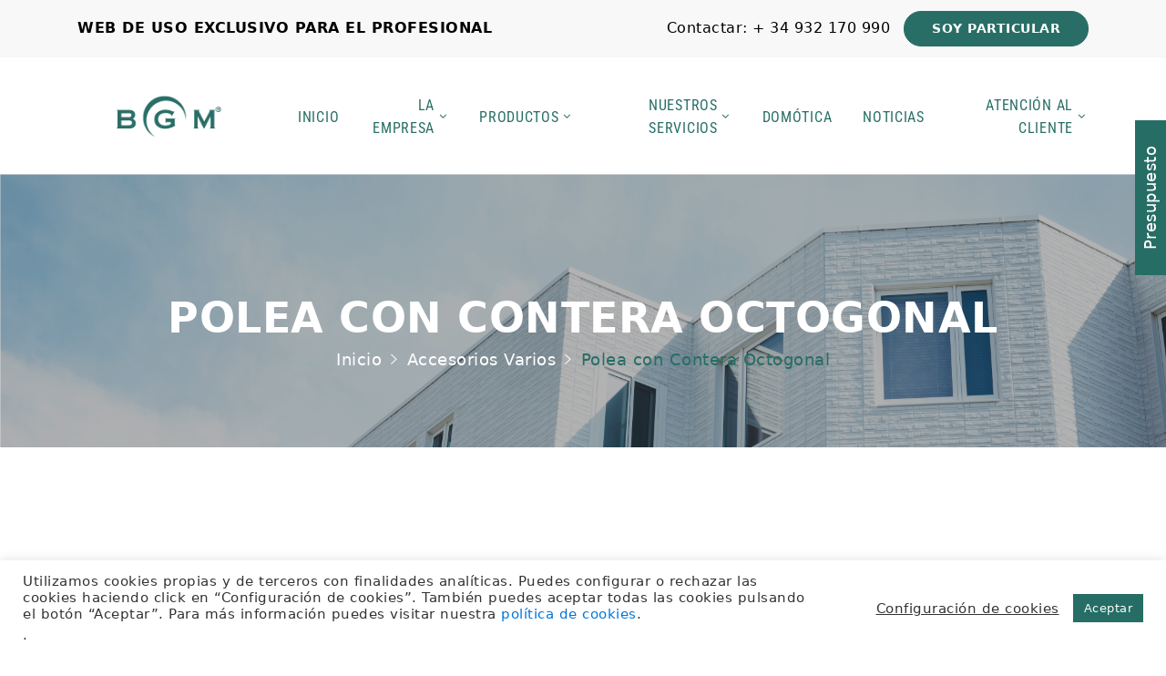

--- FILE ---
content_type: text/html; charset=UTF-8
request_url: https://bgm.es/categoria/accesorios-varios/polea-con-contera-octogonal/
body_size: 22031
content:
<!DOCTYPE html>
<html itemscope itemtype="http://schema.org/WebPage" lang="es"dir="ltr" >
<head>
	<meta charset="UTF-8">
	<link rel="profile" href="https://gmpg.org/xfn/11">
	<link rel="pingback" href="https://bgm.es/xmlrpc.php">

			<script type="text/javascript">
		/* <![CDATA[ */
		var ajaxurl = "https://bgm.es/wp-admin/admin-ajax.php";
		/* ]]> */
	</script>
	<title>Polea con Contera Octogonal - BGM</title>
	<style>img:is([sizes="auto" i], [sizes^="auto," i]) { contain-intrinsic-size: 3000px 1500px }</style>
	
		<!-- All in One SEO 4.9.1.1 - aioseo.com -->
	<meta name="robots" content="max-image-preview:large" />
	<link rel="canonical" href="https://bgm.es/categoria/accesorios-varios/polea-con-contera-octogonal/" />
	<meta name="generator" content="All in One SEO (AIOSEO) 4.9.1.1" />
		<script type="application/ld+json" class="aioseo-schema">
			{"@context":"https:\/\/schema.org","@graph":[{"@type":"BreadcrumbList","@id":"https:\/\/bgm.es\/categoria\/accesorios-varios\/polea-con-contera-octogonal\/#breadcrumblist","itemListElement":[{"@type":"ListItem","@id":"https:\/\/bgm.es#listItem","position":1,"name":"Home","item":"https:\/\/bgm.es","nextItem":{"@type":"ListItem","@id":"https:\/\/bgm.es\/tienda-2\/#listItem","name":"Tienda"}},{"@type":"ListItem","@id":"https:\/\/bgm.es\/tienda-2\/#listItem","position":2,"name":"Tienda","item":"https:\/\/bgm.es\/tienda-2\/","nextItem":{"@type":"ListItem","@id":"https:\/\/bgm.es\/categoria\/accesorios-varios\/#listItem","name":"Accesorios Varios"},"previousItem":{"@type":"ListItem","@id":"https:\/\/bgm.es#listItem","name":"Home"}},{"@type":"ListItem","@id":"https:\/\/bgm.es\/categoria\/accesorios-varios\/#listItem","position":3,"name":"Accesorios Varios","item":"https:\/\/bgm.es\/categoria\/accesorios-varios\/","nextItem":{"@type":"ListItem","@id":"https:\/\/bgm.es\/categoria\/accesorios-varios\/polea-con-contera-octogonal\/#listItem","name":"Polea con Contera Octogonal"},"previousItem":{"@type":"ListItem","@id":"https:\/\/bgm.es\/tienda-2\/#listItem","name":"Tienda"}},{"@type":"ListItem","@id":"https:\/\/bgm.es\/categoria\/accesorios-varios\/polea-con-contera-octogonal\/#listItem","position":4,"name":"Polea con Contera Octogonal","previousItem":{"@type":"ListItem","@id":"https:\/\/bgm.es\/categoria\/accesorios-varios\/#listItem","name":"Accesorios Varios"}}]},{"@type":"CollectionPage","@id":"https:\/\/bgm.es\/categoria\/accesorios-varios\/polea-con-contera-octogonal\/#collectionpage","url":"https:\/\/bgm.es\/categoria\/accesorios-varios\/polea-con-contera-octogonal\/","name":"Polea con Contera Octogonal - BGM","inLanguage":"es-ES","isPartOf":{"@id":"https:\/\/bgm.es\/#website"},"breadcrumb":{"@id":"https:\/\/bgm.es\/categoria\/accesorios-varios\/polea-con-contera-octogonal\/#breadcrumblist"}},{"@type":"Organization","@id":"https:\/\/bgm.es\/#organization","name":"BGM","description":"BGM TECNOELEVACION","url":"https:\/\/bgm.es\/"},{"@type":"WebSite","@id":"https:\/\/bgm.es\/#website","url":"https:\/\/bgm.es\/","name":"BGM","description":"BGM TECNOELEVACION","inLanguage":"es-ES","publisher":{"@id":"https:\/\/bgm.es\/#organization"}}]}
		</script>
		<!-- All in One SEO -->

<script type="text/javascript">function rgmkInitGoogleMaps(){window.rgmkGoogleMapsCallback=true;try{jQuery(document).trigger("rgmkGoogleMapsLoad")}catch(err){}}</script><meta name="viewport" content="width=device-width, initial-scale=1"><link rel='dns-prefetch' href='//www.googletagmanager.com' />
<link rel="alternate" type="application/rss+xml" title="BGM &raquo; Feed" href="https://bgm.es/feed/" />
<link rel="alternate" type="application/rss+xml" title="BGM &raquo; Feed de los comentarios" href="https://bgm.es/comments/feed/" />
<link rel="alternate" type="application/rss+xml" title="BGM &raquo; Polea con Contera Octogonal Categoría Feed" href="https://bgm.es/categoria/accesorios-varios/polea-con-contera-octogonal/feed/" />
<link rel='stylesheet' id='wp-block-library-css' href='https://bgm.es/wp-includes/css/dist/block-library/style.min.css?ver=6.8.3' type='text/css' media='all' />
<style id='classic-theme-styles-inline-css' type='text/css'>
/*! This file is auto-generated */
.wp-block-button__link{color:#fff;background-color:#32373c;border-radius:9999px;box-shadow:none;text-decoration:none;padding:calc(.667em + 2px) calc(1.333em + 2px);font-size:1.125em}.wp-block-file__button{background:#32373c;color:#fff;text-decoration:none}
</style>
<link rel='stylesheet' id='aioseo/css/src/vue/standalone/blocks/table-of-contents/global.scss-css' href='https://bgm.es/wp-content/plugins/all-in-one-seo-pack/dist/Lite/assets/css/table-of-contents/global.e90f6d47.css?ver=4.9.1.1' type='text/css' media='all' />
<style id='global-styles-inline-css' type='text/css'>
:root{--wp--preset--aspect-ratio--square: 1;--wp--preset--aspect-ratio--4-3: 4/3;--wp--preset--aspect-ratio--3-4: 3/4;--wp--preset--aspect-ratio--3-2: 3/2;--wp--preset--aspect-ratio--2-3: 2/3;--wp--preset--aspect-ratio--16-9: 16/9;--wp--preset--aspect-ratio--9-16: 9/16;--wp--preset--color--black: #000000;--wp--preset--color--cyan-bluish-gray: #abb8c3;--wp--preset--color--white: #ffffff;--wp--preset--color--pale-pink: #f78da7;--wp--preset--color--vivid-red: #cf2e2e;--wp--preset--color--luminous-vivid-orange: #ff6900;--wp--preset--color--luminous-vivid-amber: #fcb900;--wp--preset--color--light-green-cyan: #7bdcb5;--wp--preset--color--vivid-green-cyan: #00d084;--wp--preset--color--pale-cyan-blue: #8ed1fc;--wp--preset--color--vivid-cyan-blue: #0693e3;--wp--preset--color--vivid-purple: #9b51e0;--wp--preset--gradient--vivid-cyan-blue-to-vivid-purple: linear-gradient(135deg,rgba(6,147,227,1) 0%,rgb(155,81,224) 100%);--wp--preset--gradient--light-green-cyan-to-vivid-green-cyan: linear-gradient(135deg,rgb(122,220,180) 0%,rgb(0,208,130) 100%);--wp--preset--gradient--luminous-vivid-amber-to-luminous-vivid-orange: linear-gradient(135deg,rgba(252,185,0,1) 0%,rgba(255,105,0,1) 100%);--wp--preset--gradient--luminous-vivid-orange-to-vivid-red: linear-gradient(135deg,rgba(255,105,0,1) 0%,rgb(207,46,46) 100%);--wp--preset--gradient--very-light-gray-to-cyan-bluish-gray: linear-gradient(135deg,rgb(238,238,238) 0%,rgb(169,184,195) 100%);--wp--preset--gradient--cool-to-warm-spectrum: linear-gradient(135deg,rgb(74,234,220) 0%,rgb(151,120,209) 20%,rgb(207,42,186) 40%,rgb(238,44,130) 60%,rgb(251,105,98) 80%,rgb(254,248,76) 100%);--wp--preset--gradient--blush-light-purple: linear-gradient(135deg,rgb(255,206,236) 0%,rgb(152,150,240) 100%);--wp--preset--gradient--blush-bordeaux: linear-gradient(135deg,rgb(254,205,165) 0%,rgb(254,45,45) 50%,rgb(107,0,62) 100%);--wp--preset--gradient--luminous-dusk: linear-gradient(135deg,rgb(255,203,112) 0%,rgb(199,81,192) 50%,rgb(65,88,208) 100%);--wp--preset--gradient--pale-ocean: linear-gradient(135deg,rgb(255,245,203) 0%,rgb(182,227,212) 50%,rgb(51,167,181) 100%);--wp--preset--gradient--electric-grass: linear-gradient(135deg,rgb(202,248,128) 0%,rgb(113,206,126) 100%);--wp--preset--gradient--midnight: linear-gradient(135deg,rgb(2,3,129) 0%,rgb(40,116,252) 100%);--wp--preset--font-size--small: 13px;--wp--preset--font-size--medium: 20px;--wp--preset--font-size--large: 36px;--wp--preset--font-size--x-large: 42px;--wp--preset--spacing--20: 0.44rem;--wp--preset--spacing--30: 0.67rem;--wp--preset--spacing--40: 1rem;--wp--preset--spacing--50: 1.5rem;--wp--preset--spacing--60: 2.25rem;--wp--preset--spacing--70: 3.38rem;--wp--preset--spacing--80: 5.06rem;--wp--preset--shadow--natural: 6px 6px 9px rgba(0, 0, 0, 0.2);--wp--preset--shadow--deep: 12px 12px 50px rgba(0, 0, 0, 0.4);--wp--preset--shadow--sharp: 6px 6px 0px rgba(0, 0, 0, 0.2);--wp--preset--shadow--outlined: 6px 6px 0px -3px rgba(255, 255, 255, 1), 6px 6px rgba(0, 0, 0, 1);--wp--preset--shadow--crisp: 6px 6px 0px rgba(0, 0, 0, 1);}:where(.is-layout-flex){gap: 0.5em;}:where(.is-layout-grid){gap: 0.5em;}body .is-layout-flex{display: flex;}.is-layout-flex{flex-wrap: wrap;align-items: center;}.is-layout-flex > :is(*, div){margin: 0;}body .is-layout-grid{display: grid;}.is-layout-grid > :is(*, div){margin: 0;}:where(.wp-block-columns.is-layout-flex){gap: 2em;}:where(.wp-block-columns.is-layout-grid){gap: 2em;}:where(.wp-block-post-template.is-layout-flex){gap: 1.25em;}:where(.wp-block-post-template.is-layout-grid){gap: 1.25em;}.has-black-color{color: var(--wp--preset--color--black) !important;}.has-cyan-bluish-gray-color{color: var(--wp--preset--color--cyan-bluish-gray) !important;}.has-white-color{color: var(--wp--preset--color--white) !important;}.has-pale-pink-color{color: var(--wp--preset--color--pale-pink) !important;}.has-vivid-red-color{color: var(--wp--preset--color--vivid-red) !important;}.has-luminous-vivid-orange-color{color: var(--wp--preset--color--luminous-vivid-orange) !important;}.has-luminous-vivid-amber-color{color: var(--wp--preset--color--luminous-vivid-amber) !important;}.has-light-green-cyan-color{color: var(--wp--preset--color--light-green-cyan) !important;}.has-vivid-green-cyan-color{color: var(--wp--preset--color--vivid-green-cyan) !important;}.has-pale-cyan-blue-color{color: var(--wp--preset--color--pale-cyan-blue) !important;}.has-vivid-cyan-blue-color{color: var(--wp--preset--color--vivid-cyan-blue) !important;}.has-vivid-purple-color{color: var(--wp--preset--color--vivid-purple) !important;}.has-black-background-color{background-color: var(--wp--preset--color--black) !important;}.has-cyan-bluish-gray-background-color{background-color: var(--wp--preset--color--cyan-bluish-gray) !important;}.has-white-background-color{background-color: var(--wp--preset--color--white) !important;}.has-pale-pink-background-color{background-color: var(--wp--preset--color--pale-pink) !important;}.has-vivid-red-background-color{background-color: var(--wp--preset--color--vivid-red) !important;}.has-luminous-vivid-orange-background-color{background-color: var(--wp--preset--color--luminous-vivid-orange) !important;}.has-luminous-vivid-amber-background-color{background-color: var(--wp--preset--color--luminous-vivid-amber) !important;}.has-light-green-cyan-background-color{background-color: var(--wp--preset--color--light-green-cyan) !important;}.has-vivid-green-cyan-background-color{background-color: var(--wp--preset--color--vivid-green-cyan) !important;}.has-pale-cyan-blue-background-color{background-color: var(--wp--preset--color--pale-cyan-blue) !important;}.has-vivid-cyan-blue-background-color{background-color: var(--wp--preset--color--vivid-cyan-blue) !important;}.has-vivid-purple-background-color{background-color: var(--wp--preset--color--vivid-purple) !important;}.has-black-border-color{border-color: var(--wp--preset--color--black) !important;}.has-cyan-bluish-gray-border-color{border-color: var(--wp--preset--color--cyan-bluish-gray) !important;}.has-white-border-color{border-color: var(--wp--preset--color--white) !important;}.has-pale-pink-border-color{border-color: var(--wp--preset--color--pale-pink) !important;}.has-vivid-red-border-color{border-color: var(--wp--preset--color--vivid-red) !important;}.has-luminous-vivid-orange-border-color{border-color: var(--wp--preset--color--luminous-vivid-orange) !important;}.has-luminous-vivid-amber-border-color{border-color: var(--wp--preset--color--luminous-vivid-amber) !important;}.has-light-green-cyan-border-color{border-color: var(--wp--preset--color--light-green-cyan) !important;}.has-vivid-green-cyan-border-color{border-color: var(--wp--preset--color--vivid-green-cyan) !important;}.has-pale-cyan-blue-border-color{border-color: var(--wp--preset--color--pale-cyan-blue) !important;}.has-vivid-cyan-blue-border-color{border-color: var(--wp--preset--color--vivid-cyan-blue) !important;}.has-vivid-purple-border-color{border-color: var(--wp--preset--color--vivid-purple) !important;}.has-vivid-cyan-blue-to-vivid-purple-gradient-background{background: var(--wp--preset--gradient--vivid-cyan-blue-to-vivid-purple) !important;}.has-light-green-cyan-to-vivid-green-cyan-gradient-background{background: var(--wp--preset--gradient--light-green-cyan-to-vivid-green-cyan) !important;}.has-luminous-vivid-amber-to-luminous-vivid-orange-gradient-background{background: var(--wp--preset--gradient--luminous-vivid-amber-to-luminous-vivid-orange) !important;}.has-luminous-vivid-orange-to-vivid-red-gradient-background{background: var(--wp--preset--gradient--luminous-vivid-orange-to-vivid-red) !important;}.has-very-light-gray-to-cyan-bluish-gray-gradient-background{background: var(--wp--preset--gradient--very-light-gray-to-cyan-bluish-gray) !important;}.has-cool-to-warm-spectrum-gradient-background{background: var(--wp--preset--gradient--cool-to-warm-spectrum) !important;}.has-blush-light-purple-gradient-background{background: var(--wp--preset--gradient--blush-light-purple) !important;}.has-blush-bordeaux-gradient-background{background: var(--wp--preset--gradient--blush-bordeaux) !important;}.has-luminous-dusk-gradient-background{background: var(--wp--preset--gradient--luminous-dusk) !important;}.has-pale-ocean-gradient-background{background: var(--wp--preset--gradient--pale-ocean) !important;}.has-electric-grass-gradient-background{background: var(--wp--preset--gradient--electric-grass) !important;}.has-midnight-gradient-background{background: var(--wp--preset--gradient--midnight) !important;}.has-small-font-size{font-size: var(--wp--preset--font-size--small) !important;}.has-medium-font-size{font-size: var(--wp--preset--font-size--medium) !important;}.has-large-font-size{font-size: var(--wp--preset--font-size--large) !important;}.has-x-large-font-size{font-size: var(--wp--preset--font-size--x-large) !important;}
:where(.wp-block-post-template.is-layout-flex){gap: 1.25em;}:where(.wp-block-post-template.is-layout-grid){gap: 1.25em;}
:where(.wp-block-columns.is-layout-flex){gap: 2em;}:where(.wp-block-columns.is-layout-grid){gap: 2em;}
:root :where(.wp-block-pullquote){font-size: 1.5em;line-height: 1.6;}
</style>
<link rel='stylesheet' id='contact-form-7-css' href='https://bgm.es/wp-content/plugins/contact-form-7/includes/css/styles.css?ver=6.1.4' type='text/css' media='all' />
<link rel='stylesheet' id='cookie-law-info-css' href='https://bgm.es/wp-content/plugins/cookie-law-info/legacy/public/css/cookie-law-info-public.css?ver=3.3.8' type='text/css' media='all' />
<link rel='stylesheet' id='cookie-law-info-gdpr-css' href='https://bgm.es/wp-content/plugins/cookie-law-info/legacy/public/css/cookie-law-info-gdpr.css?ver=3.3.8' type='text/css' media='all' />
<link rel='stylesheet' id='thim-shorelines-css' href='https://bgm.es/wp-content/plugins/thim-construction//assets/fonts/shorelines-script/shorelines-script.css?ver=6.8.3' type='text/css' media='all' />
<link rel='stylesheet' id='wrs_stylesheet-css' href='https://bgm.es/wp-content/plugins/woocommerce-remove-sku/css/wrs-style.css?ver=1.0.0' type='text/css' media='all' />
<link rel='stylesheet' id='woocommerce-layout-css' href='https://bgm.es/wp-content/plugins/woocommerce/assets/css/woocommerce-layout.css?ver=10.3.6' type='text/css' media='all' />
<link rel='stylesheet' id='woocommerce-smallscreen-css' href='https://bgm.es/wp-content/plugins/woocommerce/assets/css/woocommerce-smallscreen.css?ver=10.3.6' type='text/css' media='only screen and (max-width: 768px)' />
<link rel='stylesheet' id='woocommerce-general-css' href='https://bgm.es/wp-content/plugins/woocommerce/assets/css/woocommerce.css?ver=10.3.6' type='text/css' media='all' />
<style id='woocommerce-inline-inline-css' type='text/css'>
.woocommerce form .form-row .required { visibility: visible; }
</style>
<link rel='stylesheet' id='brands-styles-css' href='https://bgm.es/wp-content/plugins/woocommerce/assets/css/brands.css?ver=10.3.6' type='text/css' media='all' />
<link rel='stylesheet' id='yith_ywraq_frontend-css' href='https://bgm.es/wp-content/plugins/yith-woocommerce-request-a-quote-premium/assets/css/ywraq-frontend.css?ver=4.38.0' type='text/css' media='all' />
<style id='yith_ywraq_frontend-inline-css' type='text/css'>
:root {
		--ywraq_layout_button_bg_color: rgb(38,109,101);
		--ywraq_layout_button_bg_color_hover: rgb(38,109,101);
		--ywraq_layout_button_border_color: rgb(38,109,101);
		--ywraq_layout_button_border_color_hover: rgb(38,109,101);
		--ywraq_layout_button_color: #ffffff;
		--ywraq_layout_button_color_hover: #ffffff;
		
		--ywraq_checkout_button_bg_color: rgb(38,109,101);
		--ywraq_checkout_button_bg_color_hover: rgb(26,29,29);
		--ywraq_checkout_button_border_color: rgb(38,109,101);
		--ywraq_checkout_button_border_color_hover: rgb(26,29,29);
		--ywraq_checkout_button_color: #ffffff;
		--ywraq_checkout_button_color_hover: #ffffff;
		
		--ywraq_accept_button_bg_color: #0066b4;
		--ywraq_accept_button_bg_color_hover: #044a80;
		--ywraq_accept_button_border_color: #0066b4;
		--ywraq_accept_button_border_color_hover: #044a80;
		--ywraq_accept_button_color: #ffffff;
		--ywraq_accept_button_color_hover: #ffffff;
		
		--ywraq_reject_button_bg_color: transparent;
		--ywraq_reject_button_bg_color_hover: #CC2B2B;
		--ywraq_reject_button_border_color: #CC2B2B;
		--ywraq_reject_button_border_color_hover: #CC2B2B;
		--ywraq_reject_button_color: #CC2B2B;
		--ywraq_reject_button_color_hover: #ffffff;
		}		

</style>
<link rel='stylesheet' id='thim-style-css' href='https://bgm.es/wp-content/themes/megabuilder/style.css?ver=1.0.9' type='text/css' media='all' />
<style id='thim-style-inline-css' type='text/css'>
:root{--thim-body-primary-color:#266d65;--thim-body_primary_color_rgb:38,109,101;--thim-header-background-color:rgba(255,255,255,0);--thim-main-menu-background-color:#ffffff;--thim-theme-feature-preloading-style-background:#ffffff;--thim-theme-feature-preloading-style-color:#266d65;--thim-width-logo:200px;--thim-topbar-background-color:#f8f8f8;--thim-font-topbar-font-size:16px;--thim-font-topbar-color:#999999;--thim-main-menu-font-family:Roboto Condensed;--thim-main-menu-variant:regular;--thim-main-menu-font-size:16px;--thim-main-menu-line-height:1.6em;--thim-main-menu-color:#296e66;--thim-main-menu-text-transform:uppercase;--thim-main-menu-hover-color:#000000;--thim-sticky-menu-background-color:rgba(255,255,255,0.7);--thim-sticky-menu-text-color:#266d65;--thim-sticky-menu-text-color-hover:#296e66;--thim-sub-menu-background-color:#ffffff;--thim-sub-menu-text-color:#15233D;--thim-sub-menu-text-color-hover:#296e66;--thim-font-sub-menu-font-size:16px;--thim-font-sub-menu-line-height:1.6em;--thim-font-sub-menu-text-transform:capitalize;--thim-page-title-height:300px;--thim-page-title-padding-top:60px;--thim-font-page-title-font-size:46px;--thim-font-page-title-color:#FFFFFF;--thim-font-page-title-text-align:center;--thim-font-breadcrumb-font-size:18px;--thim-font-breadcrumb-color:#ffffff;--thim-footer-background-color:rgba(0,0,0,0.95);--thim-footer-color-title:#ffffff;--thim-footer-color-text:#ffffff;--thim-footer-color-link:#acacac;--thim-footer-color-hover:#296e66;--thim-footer-bg-repeat:no-repeat;--thim-footer-bg-position:inherit;--thim-footer-bg-attachment:initial;--thim-footer-bg-size:inherit;--thim-font-body-font-family:Abel;--thim-font-body-variant:regular;--thim-font-body-font-size:18px;--thim-font-body-line-height:1.44;--thim-font-body-letter-spacing:0.5px;--thim-font-body-color:#000000;--thim-font-body-text-transform:none;--thim-font-title-font-family:Roboto Condensed;--thim-font-title-color:#266d65;--thim-font-title-variant:regular;--thim-font-h1-font-size:50px;--thim-font-h1-line-height:1.6em;--thim-font-h1-text-transform:none;--thim-font-h2-font-size:46px;--thim-font-h2-line-height:1.6em;--thim-font-h2-text-transform:none;--thim-font-h3-font-size:36px;--thim-font-h3-line-height:1.6em;--thim-font-h3-text-transform:none;--thim-font-h4-font-size:20px;--thim-font-h4-line-height:1.6em;--thim-font-h4-text-transform:none;--thim-font-h5-font-size:12px;--thim-font-h5-line-height:1.6em;--thim-font-h5-text-transform:none;--thim-font-h6-font-size:16px;--thim-font-h6-line-height:1.6em;--thim-font-h6-text-transform:none;--thim-copyright-background-color:rgba(42,42,42,0);--thim-font-copyright-color-title:rgba(255,255,255,0.15);--thim-font-copyright-color-text:#ffffff;--thim-font-copyright-color-link:#ffffff;--thim-font-copyright-color-hover:#296e66;--thim-mobile-menu-background-color:#f7f7f7;--thim-text-color-header-mobile:#266d65;--thim-text-color-hover-header-mobile:#266d65;--thim-background-boxed-color:#FFFFFF;--thim-background-boxed-image-repeat:no-repeat;--thim-background-boxed-image-position:center;--thim-background-boxed-image-attachment:fixed;--thim-background-boxed-pattern-image:url("https://construction.thimpress.com/construction-2/wp-content/themes/construction/assets/images/patterns/pattern1.png");--thim-background-main-image-repeat:no-repeat;--thim-background-main-image-position:center;--thim-background-main-image-attachment:fixed;--thim-background-main-pattern-image:url("https://construction.thimpress.com/construction-2/wp-content/themes/construction/assets/images/patterns/pattern1.png");--thim-background-main-color:#f7f7f7;}
</style>
<link rel='stylesheet' id='fontawesome-css' href='https://bgm.es/wp-content/themes/megabuilder/assets/css/libs/awesome/font-awesome.css?ver=6.8.3' type='text/css' media='all' />
<link rel='stylesheet' id='bootstrap-css' href='https://bgm.es/wp-content/themes/megabuilder/assets/css/libs/bootstrap/bootstrap.css?ver=6.8.3' type='text/css' media='all' />
<link rel='stylesheet' id='ionicons-css' href='https://bgm.es/wp-content/themes/megabuilder/assets/css/libs/ionicons/ionicons.css?ver=6.8.3' type='text/css' media='all' />
<link rel='stylesheet' id='flaticon-css' href='https://bgm.es/wp-content/plugins/thim-construction/assets/fonts/flaticon/flaticon.css?ver=6.8.3' type='text/css' media='all' />
<link rel='stylesheet' id='icomoon-css' href='https://bgm.es/wp-content/themes/megabuilder/assets/css/libs/icomoon/icomoon.css?ver=1.0.9' type='text/css' media='all' />
<link rel='stylesheet' id='twentytwenty-css' href='https://bgm.es/wp-content/themes/megabuilder/assets/css/libs/twentytwenty/twentytwenty.css?ver=6.8.3' type='text/css' media='all' />
<link rel='stylesheet' id='owl-carousel-css' href='https://bgm.es/wp-content/themes/megabuilder/assets/css/libs/owl-carousel/owl.carousel.css?ver=6.8.3' type='text/css' media='all' />
<script type="text/javascript" id="woocommerce-google-analytics-integration-gtag-js-after">
/* <![CDATA[ */
/* Google Analytics for WooCommerce (gtag.js) */
					window.dataLayer = window.dataLayer || [];
					function gtag(){dataLayer.push(arguments);}
					// Set up default consent state.
					for ( const mode of [{"analytics_storage":"denied","ad_storage":"denied","ad_user_data":"denied","ad_personalization":"denied","region":["AT","BE","BG","HR","CY","CZ","DK","EE","FI","FR","DE","GR","HU","IS","IE","IT","LV","LI","LT","LU","MT","NL","NO","PL","PT","RO","SK","SI","ES","SE","GB","CH"]}] || [] ) {
						gtag( "consent", "default", { "wait_for_update": 500, ...mode } );
					}
					gtag("js", new Date());
					gtag("set", "developer_id.dOGY3NW", true);
					gtag("config", "G-C1WZ06SCHV", {"track_404":true,"allow_google_signals":true,"logged_in":false,"linker":{"domains":[],"allow_incoming":false},"custom_map":{"dimension1":"logged_in"}});
/* ]]> */
</script>
<script type="text/javascript" src="https://bgm.es/wp-includes/js/jquery/jquery.min.js?ver=3.7.1" id="jquery-core-js"></script>
<script type="text/javascript" src="https://bgm.es/wp-includes/js/jquery/jquery-migrate.min.js?ver=3.4.1" id="jquery-migrate-js"></script>
<script type="text/javascript" id="cookie-law-info-js-extra">
/* <![CDATA[ */
var Cli_Data = {"nn_cookie_ids":[],"cookielist":[],"non_necessary_cookies":[],"ccpaEnabled":"1","ccpaRegionBased":"","ccpaBarEnabled":"1","strictlyEnabled":["necessary","obligatoire"],"ccpaType":"ccpa_gdpr","js_blocking":"1","custom_integration":"","triggerDomRefresh":"","secure_cookies":""};
var cli_cookiebar_settings = {"animate_speed_hide":"500","animate_speed_show":"500","background":"#FFF","border":"#b1a6a6c2","border_on":"","button_1_button_colour":"#266d65","button_1_button_hover":"#1e5751","button_1_link_colour":"#fff","button_1_as_button":"1","button_1_new_win":"","button_2_button_colour":"#333","button_2_button_hover":"#292929","button_2_link_colour":"#444","button_2_as_button":"","button_2_hidebar":"","button_3_button_colour":"#000000","button_3_button_hover":"#000000","button_3_link_colour":"#fff","button_3_as_button":"1","button_3_new_win":"","button_4_button_colour":"#000","button_4_button_hover":"#000000","button_4_link_colour":"#333333","button_4_as_button":"","button_7_button_colour":"#61a229","button_7_button_hover":"#4e8221","button_7_link_colour":"#fff","button_7_as_button":"1","button_7_new_win":"","font_family":"inherit","header_fix":"","notify_animate_hide":"1","notify_animate_show":"","notify_div_id":"#cookie-law-info-bar","notify_position_horizontal":"right","notify_position_vertical":"bottom","scroll_close":"","scroll_close_reload":"","accept_close_reload":"","reject_close_reload":"","showagain_tab":"1","showagain_background":"#fff","showagain_border":"#000","showagain_div_id":"#cookie-law-info-again","showagain_x_position":"100px","text":"#333333","show_once_yn":"","show_once":"10000","logging_on":"","as_popup":"","popup_overlay":"1","bar_heading_text":"","cookie_bar_as":"banner","popup_showagain_position":"bottom-right","widget_position":"left"};
var log_object = {"ajax_url":"https:\/\/bgm.es\/wp-admin\/admin-ajax.php"};
/* ]]> */
</script>
<script type="text/javascript" src="https://bgm.es/wp-content/plugins/cookie-law-info/legacy/public/js/cookie-law-info-public.js?ver=3.3.8" id="cookie-law-info-js"></script>
<script type="text/javascript" id="cookie-law-info-ccpa-js-extra">
/* <![CDATA[ */
var ccpa_data = {"opt_out_prompt":"\u00bfRealmente quieres rechazar?","opt_out_confirm":"Confirmar","opt_out_cancel":"Cancelar"};
/* ]]> */
</script>
<script type="text/javascript" src="https://bgm.es/wp-content/plugins/cookie-law-info/legacy/admin/modules/ccpa/assets/js/cookie-law-info-ccpa.js?ver=3.3.8" id="cookie-law-info-ccpa-js"></script>
<script type="text/javascript" src="https://bgm.es/wp-content/plugins/woocommerce/assets/js/jquery-blockui/jquery.blockUI.min.js?ver=2.7.0-wc.10.3.6" id="wc-jquery-blockui-js" data-wp-strategy="defer"></script>
<script type="text/javascript" id="wc-add-to-cart-js-extra">
/* <![CDATA[ */
var wc_add_to_cart_params = {"ajax_url":"\/wp-admin\/admin-ajax.php","wc_ajax_url":"\/?wc-ajax=%%endpoint%%","i18n_view_cart":"Ver carrito","cart_url":"https:\/\/bgm.es\/?page_id=6682","is_cart":"","cart_redirect_after_add":"no"};
/* ]]> */
</script>
<script type="text/javascript" src="https://bgm.es/wp-content/plugins/woocommerce/assets/js/frontend/add-to-cart.min.js?ver=10.3.6" id="wc-add-to-cart-js" data-wp-strategy="defer"></script>
<script type="text/javascript" src="https://bgm.es/wp-content/plugins/woocommerce/assets/js/js-cookie/js.cookie.min.js?ver=2.1.4-wc.10.3.6" id="wc-js-cookie-js" defer="defer" data-wp-strategy="defer"></script>
<script type="text/javascript" id="woocommerce-js-extra">
/* <![CDATA[ */
var woocommerce_params = {"ajax_url":"\/wp-admin\/admin-ajax.php","wc_ajax_url":"\/?wc-ajax=%%endpoint%%","i18n_password_show":"Mostrar contrase\u00f1a","i18n_password_hide":"Ocultar contrase\u00f1a"};
/* ]]> */
</script>
<script type="text/javascript" src="https://bgm.es/wp-content/plugins/woocommerce/assets/js/frontend/woocommerce.min.js?ver=10.3.6" id="woocommerce-js" defer="defer" data-wp-strategy="defer"></script>
<script type="text/javascript" src="https://bgm.es/wp-content/plugins/js_composer/assets/js/vendors/woocommerce-add-to-cart.js?ver=8.7.2" id="vc_woocommerce-add-to-cart-js-js"></script>
<script></script><link rel="https://api.w.org/" href="https://bgm.es/wp-json/" /><link rel="alternate" title="JSON" type="application/json" href="https://bgm.es/wp-json/wp/v2/product_cat/2249" /><link rel="EditURI" type="application/rsd+xml" title="RSD" href="https://bgm.es/xmlrpc.php?rsd" />
<meta name="generator" content="Site Kit by Google 1.167.0" />	<noscript><style>.woocommerce-product-gallery{ opacity: 1 !important; }</style></noscript>
	            <script type="text/javascript">
                function tc_insert_internal_css(css) {
                    var tc_style = document.createElement("style");
                    tc_style.type = "text/css";
                    tc_style.setAttribute('data-type', 'tc-internal-css');
                    var tc_style_content = document.createTextNode(css);
                    tc_style.appendChild(tc_style_content);
                    document.head.appendChild(tc_style);
                }
            </script>
			<meta name="generator" content="Powered by WPBakery Page Builder - drag and drop page builder for WordPress."/>
<meta name="generator" content="Powered by Slider Revolution 6.7.38 - responsive, Mobile-Friendly Slider Plugin for WordPress with comfortable drag and drop interface." />
<link rel="icon" href="https://bgm.es/wp-content/uploads/2021/06/cropped-Pestana-BGM-32x32.png" sizes="32x32" />
<link rel="icon" href="https://bgm.es/wp-content/uploads/2021/06/cropped-Pestana-BGM-192x192.png" sizes="192x192" />
<link rel="apple-touch-icon" href="https://bgm.es/wp-content/uploads/2021/06/cropped-Pestana-BGM-180x180.png" />
<meta name="msapplication-TileImage" content="https://bgm.es/wp-content/uploads/2021/06/cropped-Pestana-BGM-270x270.png" />
<script>function setREVStartSize(e){
			//window.requestAnimationFrame(function() {
				window.RSIW = window.RSIW===undefined ? window.innerWidth : window.RSIW;
				window.RSIH = window.RSIH===undefined ? window.innerHeight : window.RSIH;
				try {
					var pw = document.getElementById(e.c).parentNode.offsetWidth,
						newh;
					pw = pw===0 || isNaN(pw) || (e.l=="fullwidth" || e.layout=="fullwidth") ? window.RSIW : pw;
					e.tabw = e.tabw===undefined ? 0 : parseInt(e.tabw);
					e.thumbw = e.thumbw===undefined ? 0 : parseInt(e.thumbw);
					e.tabh = e.tabh===undefined ? 0 : parseInt(e.tabh);
					e.thumbh = e.thumbh===undefined ? 0 : parseInt(e.thumbh);
					e.tabhide = e.tabhide===undefined ? 0 : parseInt(e.tabhide);
					e.thumbhide = e.thumbhide===undefined ? 0 : parseInt(e.thumbhide);
					e.mh = e.mh===undefined || e.mh=="" || e.mh==="auto" ? 0 : parseInt(e.mh,0);
					if(e.layout==="fullscreen" || e.l==="fullscreen")
						newh = Math.max(e.mh,window.RSIH);
					else{
						e.gw = Array.isArray(e.gw) ? e.gw : [e.gw];
						for (var i in e.rl) if (e.gw[i]===undefined || e.gw[i]===0) e.gw[i] = e.gw[i-1];
						e.gh = e.el===undefined || e.el==="" || (Array.isArray(e.el) && e.el.length==0)? e.gh : e.el;
						e.gh = Array.isArray(e.gh) ? e.gh : [e.gh];
						for (var i in e.rl) if (e.gh[i]===undefined || e.gh[i]===0) e.gh[i] = e.gh[i-1];
											
						var nl = new Array(e.rl.length),
							ix = 0,
							sl;
						e.tabw = e.tabhide>=pw ? 0 : e.tabw;
						e.thumbw = e.thumbhide>=pw ? 0 : e.thumbw;
						e.tabh = e.tabhide>=pw ? 0 : e.tabh;
						e.thumbh = e.thumbhide>=pw ? 0 : e.thumbh;
						for (var i in e.rl) nl[i] = e.rl[i]<window.RSIW ? 0 : e.rl[i];
						sl = nl[0];
						for (var i in nl) if (sl>nl[i] && nl[i]>0) { sl = nl[i]; ix=i;}
						var m = pw>(e.gw[ix]+e.tabw+e.thumbw) ? 1 : (pw-(e.tabw+e.thumbw)) / (e.gw[ix]);
						newh =  (e.gh[ix] * m) + (e.tabh + e.thumbh);
					}
					var el = document.getElementById(e.c);
					if (el!==null && el) el.style.height = newh+"px";
					el = document.getElementById(e.c+"_wrapper");
					if (el!==null && el) {
						el.style.height = newh+"px";
						el.style.display = "block";
					}
				} catch(e){
					console.log("Failure at Presize of Slider:" + e)
				}
			//});
		  };</script>
		<style type="text/css" id="wp-custom-css">
			#thim-header-topbar .top-bar-content {
	    display: flex;
    align-items: center;
    justify-content: space-between;
}
.child-page-item .page-media .page_thumb img{
width: 100%;
}
div.excerpt{
	display: none !important;
}
	font-size: 18px;
}

@media screen and (max-width: 992px)  {
	.woocommerce .products .product {
		flex: 0 1 49%;
	}
}

@media screen and (max-width: 767px)  {
	.woocommerce .products .product {
		flex: 0 1 100%;
	}
}
.search-form .search-field {
	border: 1px solid #000000;
	}
.search-form:after {
	color: #000000
		}
.screen-reader-text {
		color: #000000
			}		</style>
		<style id="thim-customizer-inline-styles">/* latin */
@font-face {
  font-family: 'Abel';
  font-style: normal;
  font-weight: 400;
  font-display: swap;
  src: url(https://bgm.es/wp-content/uploads/thim-fonts/abel/MwQ5bhbm2POE2V9BPQ.woff2) format('woff2');
  unicode-range: U+0000-00FF, U+0131, U+0152-0153, U+02BB-02BC, U+02C6, U+02DA, U+02DC, U+0304, U+0308, U+0329, U+2000-206F, U+20AC, U+2122, U+2191, U+2193, U+2212, U+2215, U+FEFF, U+FFFD;
}
/* cyrillic-ext */
@font-face {
  font-family: 'Roboto Condensed';
  font-style: normal;
  font-weight: 400;
  font-display: swap;
  src: url(https://bgm.es/wp-content/uploads/thim-fonts/roboto-condensed/ieVo2ZhZI2eCN5jzbjEETS9weq8-_d6T_POl0fRJeyWyosBD5XxxKA.woff2) format('woff2');
  unicode-range: U+0460-052F, U+1C80-1C8A, U+20B4, U+2DE0-2DFF, U+A640-A69F, U+FE2E-FE2F;
}
/* cyrillic */
@font-face {
  font-family: 'Roboto Condensed';
  font-style: normal;
  font-weight: 400;
  font-display: swap;
  src: url(https://bgm.es/wp-content/uploads/thim-fonts/roboto-condensed/ieVo2ZhZI2eCN5jzbjEETS9weq8-_d6T_POl0fRJeyWyosBK5XxxKA.woff2) format('woff2');
  unicode-range: U+0301, U+0400-045F, U+0490-0491, U+04B0-04B1, U+2116;
}
/* greek-ext */
@font-face {
  font-family: 'Roboto Condensed';
  font-style: normal;
  font-weight: 400;
  font-display: swap;
  src: url(https://bgm.es/wp-content/uploads/thim-fonts/roboto-condensed/ieVo2ZhZI2eCN5jzbjEETS9weq8-_d6T_POl0fRJeyWyosBC5XxxKA.woff2) format('woff2');
  unicode-range: U+1F00-1FFF;
}
/* greek */
@font-face {
  font-family: 'Roboto Condensed';
  font-style: normal;
  font-weight: 400;
  font-display: swap;
  src: url(https://bgm.es/wp-content/uploads/thim-fonts/roboto-condensed/ieVo2ZhZI2eCN5jzbjEETS9weq8-_d6T_POl0fRJeyWyosBN5XxxKA.woff2) format('woff2');
  unicode-range: U+0370-0377, U+037A-037F, U+0384-038A, U+038C, U+038E-03A1, U+03A3-03FF;
}
/* vietnamese */
@font-face {
  font-family: 'Roboto Condensed';
  font-style: normal;
  font-weight: 400;
  font-display: swap;
  src: url(https://bgm.es/wp-content/uploads/thim-fonts/roboto-condensed/ieVo2ZhZI2eCN5jzbjEETS9weq8-_d6T_POl0fRJeyWyosBB5XxxKA.woff2) format('woff2');
  unicode-range: U+0102-0103, U+0110-0111, U+0128-0129, U+0168-0169, U+01A0-01A1, U+01AF-01B0, U+0300-0301, U+0303-0304, U+0308-0309, U+0323, U+0329, U+1EA0-1EF9, U+20AB;
}
/* latin-ext */
@font-face {
  font-family: 'Roboto Condensed';
  font-style: normal;
  font-weight: 400;
  font-display: swap;
  src: url(https://bgm.es/wp-content/uploads/thim-fonts/roboto-condensed/ieVo2ZhZI2eCN5jzbjEETS9weq8-_d6T_POl0fRJeyWyosBA5XxxKA.woff2) format('woff2');
  unicode-range: U+0100-02BA, U+02BD-02C5, U+02C7-02CC, U+02CE-02D7, U+02DD-02FF, U+0304, U+0308, U+0329, U+1D00-1DBF, U+1E00-1E9F, U+1EF2-1EFF, U+2020, U+20A0-20AB, U+20AD-20C0, U+2113, U+2C60-2C7F, U+A720-A7FF;
}
/* latin */
@font-face {
  font-family: 'Roboto Condensed';
  font-style: normal;
  font-weight: 400;
  font-display: swap;
  src: url(https://bgm.es/wp-content/uploads/thim-fonts/roboto-condensed/ieVo2ZhZI2eCN5jzbjEETS9weq8-_d6T_POl0fRJeyWyosBO5Xw.woff2) format('woff2');
  unicode-range: U+0000-00FF, U+0131, U+0152-0153, U+02BB-02BC, U+02C6, U+02DA, U+02DC, U+0304, U+0308, U+0329, U+2000-206F, U+20AC, U+2122, U+2191, U+2193, U+2212, U+2215, U+FEFF, U+FFFD;
}</style><noscript><style> .wpb_animate_when_almost_visible { opacity: 1; }</style></noscript></head>

<body data-rsssl=1 class="archive tax-product_cat term-polea-con-contera-octogonal term-2249 wp-theme-megabuilder theme-megabuilder woocommerce woocommerce-page woocommerce-no-js hfeed bg-type-color responsive box-shadow creative-left thim_header_v2 wpb-js-composer js-comp-ver-8.7.2 vc_responsive">
<div id="thim-preloading">
<div class="sk-three-bounce">
	<div class="sk-child sk-bounce1"></div>
	<div class="sk-child sk-bounce2"></div>
	<div class="sk-child sk-bounce3"></div>
</div></div>
<nav class="visible-xs mobile-menu-container mobile-effect" itemscope itemtype="http://schema.org/SiteNavigationElement">
	
<div class="menu-mobile-effect navbar-toggle" data-effect="mobile-effect">
    <span class="icon-bar"></span>
    <span class="icon-bar"></span>
    <span class="icon-bar"></span>
</div><!-- .menu-mobile-effect -->

<ul class="nav navbar-nav">
	<li id="menu-item-7487" class="menu-item menu-item-type-post_type menu-item-object-page menu-item-home menu-item-7487 tc-menu-item tc-menu-depth-0 tc-menu-align-left tc-menu-layout-default"><a href="https://bgm.es/" class="tc-menu-inner">Inicio</a></li>
<li id="menu-item-9351" class="menu-item menu-item-type-custom menu-item-object-custom menu-item-has-children menu-item-9351 tc-menu-item tc-menu-depth-0 tc-menu-align-left tc-menu-layout-default"><a href="#" class="tc-menu-inner">La empresa</a>
<ul class="sub-menu">
	<li id="menu-item-7643" class="menu-item menu-item-type-post_type menu-item-object-page menu-item-7643 tc-menu-item tc-menu-depth-1 tc-menu-align-left"><a href="https://bgm.es/quienes-somos/" class="tc-menu-inner tc-megamenu-title">Nuestra historia</a></li>
	<li id="menu-item-9352" class="menu-item menu-item-type-post_type menu-item-object-page menu-item-9352 tc-menu-item tc-menu-depth-1 tc-menu-align-left"><a href="https://bgm.es/garantias-y-certificados/" class="tc-menu-inner tc-megamenu-title">Garantías y Certificados</a></li>
</ul><!-- End wrapper ul sub -->
</li>
<li id="menu-item-7490" class="menu-item menu-item-type-custom menu-item-object-custom menu-item-has-children menu-item-7490 tc-menu-item tc-menu-depth-0 tc-menu-align-left tc-menu-layout-default"><a href="#" class="tc-menu-inner">Productos</a>
<ul class="sub-menu">
	<li id="menu-item-11415" class="menu-item menu-item-type-custom menu-item-object-custom menu-item-has-children menu-item-11415 tc-menu-item tc-menu-depth-1 tc-menu-align-left"><a href="https://bgm.es/productos/accionamientos-de-persianas-y-toldos/" class="tc-menu-inner tc-megamenu-title">Accionamientos para persianas y toldos</a>
	<ul class="sub-menu">
		<li id="menu-item-16311" class="menu-item menu-item-type-post_type menu-item-object-page menu-item-16311 tc-menu-item tc-menu-depth-2 tc-menu-align-left"><a href="https://bgm.es/productos/accionamientos-de-persianas-y-toldos/motores-standard/" class="tc-menu-inner">Motores Standard</a></li>
		<li id="menu-item-16312" class="menu-item menu-item-type-post_type menu-item-object-page menu-item-16312 tc-menu-item tc-menu-depth-2 tc-menu-align-left"><a href="https://bgm.es/productos/accionamientos-de-persianas-y-toldos/motores-con-electronica-incorporada/" class="tc-menu-inner">Motores con Electrónica Incorporada</a></li>
		<li id="menu-item-16313" class="menu-item menu-item-type-post_type menu-item-object-page menu-item-16313 tc-menu-item tc-menu-depth-2 tc-menu-align-left"><a href="https://bgm.es/productos/accionamientos-de-persianas-y-toldos/motores-con-accionamiento-manual/" class="tc-menu-inner">Motores con Accionamiento Manual</a></li>
		<li id="menu-item-16314" class="menu-item menu-item-type-post_type menu-item-object-page menu-item-16314 tc-menu-item tc-menu-depth-2 tc-menu-align-left"><a href="https://bgm.es/productos/accionamientos-de-persianas-y-toldos/tornos-elevadores-con-cable/" class="tc-menu-inner">Tornos Elevadores con Cable</a></li>
		<li id="menu-item-16315" class="menu-item menu-item-type-post_type menu-item-object-page menu-item-16315 tc-menu-item tc-menu-depth-2 tc-menu-align-left"><a href="https://bgm.es/productos/accionamientos-de-persianas-y-toldos/electronica-y-automatismos/" class="tc-menu-inner">Electrónica y Automatismos</a></li>
		<li id="menu-item-16316" class="menu-item menu-item-type-post_type menu-item-object-page menu-item-16316 tc-menu-item tc-menu-depth-2 tc-menu-align-left"><a href="https://bgm.es/productos/accionamientos-de-persianas-y-toldos/accesorios-motor/" class="tc-menu-inner">Accesorios Motor</a></li>
		<li id="menu-item-16317" class="menu-item menu-item-type-post_type menu-item-object-page menu-item-16317 tc-menu-item tc-menu-depth-2 tc-menu-align-left"><a href="https://bgm.es/productos/accionamientos-de-persianas-y-toldos/accesorios-torno-y-mecanismos-sin-fin/" class="tc-menu-inner">Accesorios Torno y Mecanismos sin fin</a></li>
		<li id="menu-item-16318" class="menu-item menu-item-type-post_type menu-item-object-page menu-item-16318 tc-menu-item tc-menu-depth-2 tc-menu-align-left"><a href="https://bgm.es/productos/accionamientos-de-persianas-y-toldos/kit-motorizado-para-persiana/" class="tc-menu-inner">Kit Motorizado para Persiana</a></li>
		<li id="menu-item-16319" class="menu-item menu-item-type-post_type menu-item-object-page menu-item-16319 tc-menu-item tc-menu-depth-2 tc-menu-align-left"><a href="https://bgm.es/productos/accionamientos-de-persianas-y-toldos/kit-manual-para-persiana/" class="tc-menu-inner">Kit Manual para Persiana</a></li>
		<li id="menu-item-16620" class="menu-item menu-item-type-custom menu-item-object-custom menu-item-16620 tc-menu-item tc-menu-depth-2 tc-menu-align-left"><a href="https://bgm.es/categoria/domotica/" class="tc-menu-inner">Domótica</a></li>
	</ul><!-- End wrapper ul sub -->
</li>
	<li id="menu-item-11416" class="menu-item menu-item-type-custom menu-item-object-custom menu-item-has-children menu-item-11416 tc-menu-item tc-menu-depth-1 tc-menu-align-left"><a href="/productos/productos-para-engrase-y-lubricacion/" class="tc-menu-inner tc-megamenu-title">Productos para engrase y lubricación</a>
	<ul class="sub-menu">
		<li id="menu-item-16320" class="menu-item menu-item-type-post_type menu-item-object-page menu-item-16320 tc-menu-item tc-menu-depth-2 tc-menu-align-left"><a href="https://bgm.es/productos/productos-para-engrase-y-lubricacion/lubricacion-manual/" class="tc-menu-inner">Lubricación Manual</a></li>
		<li id="menu-item-16321" class="menu-item menu-item-type-post_type menu-item-object-page menu-item-16321 tc-menu-item tc-menu-depth-2 tc-menu-align-left"><a href="https://bgm.es/productos/productos-para-engrase-y-lubricacion/lubricacion-neumatica/" class="tc-menu-inner">Lubricación Neumática</a></li>
		<li id="menu-item-16322" class="menu-item menu-item-type-post_type menu-item-object-page menu-item-16322 tc-menu-item tc-menu-depth-2 tc-menu-align-left"><a href="https://bgm.es/productos/productos-para-engrase-y-lubricacion/bombas-electricas/" class="tc-menu-inner">Bombas Eléctricas</a></li>
		<li id="menu-item-16323" class="menu-item menu-item-type-post_type menu-item-object-page menu-item-16323 tc-menu-item tc-menu-depth-2 tc-menu-align-left"><a href="https://bgm.es/productos/productos-para-engrase-y-lubricacion/depositos-para-hidrocarburos/" class="tc-menu-inner">Depósitos para Hidrocarburos</a></li>
	</ul><!-- End wrapper ul sub -->
</li>
	<li id="menu-item-12601" class="menu-item menu-item-type-custom menu-item-object-custom menu-item-12601 tc-menu-item tc-menu-depth-1 tc-menu-align-left"><a href="https://bgm.es/productos/ofertas/" class="tc-menu-inner tc-megamenu-title">Ofertas</a></li>
</ul><!-- End wrapper ul sub -->
</li>
<li id="menu-item-7637" class="menu-item menu-item-type-post_type menu-item-object-page menu-item-has-children menu-item-7637 tc-menu-item tc-menu-depth-0 tc-menu-align-left tc-menu-layout-default"><a href="https://bgm.es/servicios/" class="tc-menu-inner">Nuestros servicios</a>
<ul class="sub-menu">
	<li id="menu-item-7640" class="menu-item menu-item-type-post_type menu-item-object-page menu-item-7640 tc-menu-item tc-menu-depth-1 tc-menu-align-left"><a href="https://bgm.es/servicios/pre-venta/" class="tc-menu-inner tc-megamenu-title">Pre-venta</a></li>
	<li id="menu-item-7639" class="menu-item menu-item-type-post_type menu-item-object-page menu-item-7639 tc-menu-item tc-menu-depth-1 tc-menu-align-left"><a href="https://bgm.es/servicios/post-venta/" class="tc-menu-inner tc-megamenu-title">Post-venta</a></li>
	<li id="menu-item-7638" class="menu-item menu-item-type-post_type menu-item-object-page menu-item-7638 tc-menu-item tc-menu-depth-1 tc-menu-align-left"><a href="https://bgm.es/servicios/logistica/" class="tc-menu-inner tc-megamenu-title">Logística</a></li>
	<li id="menu-item-7725" class="menu-item menu-item-type-post_type menu-item-object-page menu-item-7725 tc-menu-item tc-menu-depth-1 tc-menu-align-left"><a href="https://bgm.es/servicios/catalogos-de-producto/" class="tc-menu-inner tc-megamenu-title">Catálogos de producto</a></li>
</ul><!-- End wrapper ul sub -->
</li>
<li id="menu-item-9248" class="menu-item menu-item-type-post_type menu-item-object-page menu-item-9248 tc-menu-item tc-menu-depth-0 tc-menu-align-left tc-menu-layout-default"><a href="https://bgm.es/domotica/" class="tc-menu-inner">Domótica</a></li>
<li id="menu-item-9259" class="menu-item menu-item-type-post_type menu-item-object-page menu-item-9259 tc-menu-item tc-menu-depth-0 tc-menu-align-left tc-menu-layout-default"><a href="https://bgm.es/noticias-2/" class="tc-menu-inner">Noticias</a></li>
<li id="menu-item-7642" class="menu-item menu-item-type-custom menu-item-object-custom menu-item-has-children menu-item-7642 tc-menu-item tc-menu-depth-0 tc-menu-align-left tc-menu-layout-default"><a href="#" class="tc-menu-inner">Atención al cliente</a>
<ul class="sub-menu">
	<li id="menu-item-7641" class="menu-item menu-item-type-post_type menu-item-object-page menu-item-7641 tc-menu-item tc-menu-depth-1 tc-menu-align-left"><a href="https://bgm.es/preguntas-frecuentes/" class="tc-menu-inner tc-megamenu-title">Preguntas frecuentes</a></li>
	<li id="menu-item-7636" class="menu-item menu-item-type-post_type menu-item-object-page menu-item-7636 tc-menu-item tc-menu-depth-1 tc-menu-align-left"><a href="https://bgm.es/contacto/" class="tc-menu-inner tc-megamenu-title">Contacto</a></li>
</ul><!-- End wrapper ul sub -->
</li>
</ul></nav><!-- nav.mobile-menu-container -->

<div id="wrapper-container" class="content-pusher">

    <div class="wrapper-header-default">
	<header id="masthead" class="site-header affix-top header_v2 submenu_v1 header-default sticky-header custom-sticky">
		
<div id="thim-header-topbar" class="style-default line"><div class="container">
	<div class="row">
		<div class="top-bar-content">
			<div class="top-bar-left text-left">
				<ul class="list-inline pull-left">
					<li id="text-2" class="widget widget_text">			<div class="textwidget"><p><strong><span style="color: #000000;">WEB DE USO EXCLUSIVO PARA EL PROFESIONAL</span></strong></p>
</div>
		</li>				</ul>
			</div>
			<div class="top-bar-right">
				<ul class="list-inline pull-right">
					<li id="thim_layout_builder-2" class="widget widget_thim_layout_builder"><div class="vc_row wpb_row vc_row-fluid vc_row-o-content-middle vc_row-flex"><div class="wpb_column vc_column_container vc_col-sm-12"><div class="vc_column-inner"><div class="wpb_wrapper"><div  class="vc_wp_text wpb_content_element"><div class="widget widget_text">			<div class="textwidget"><p><span style="color: #000000;">Contactar: + 34 932 170 990</span></p>
</div>
		</div></div></div></div></div></div></li><li id="thim_layout_builder-7" class="widget widget_thim_layout_builder"><div class="vc_row wpb_row vc_row-fluid"><div class="wpb_column vc_column_container vc_col-sm-12"><div class="vc_column-inner"><div class="wpb_wrapper"><div id="button_697ea5f79db45" class="thim-sc-button thim_custom_button style-02 " 
			data-id="button_697ea5f79db45" 
			data-button-color="#296e66" 
			data-text-color="#ffffff" 
			data-border-color="#296e66" 
			data-button-hover-color="#ffffff" 
			data-text-hover-color="#296e66"
			data-border-hover-color="#296e66"><a href=" /soy-particular/ " class="thim-button"  style="font-size:14px; font-weight:bold; text-transform:uppercase; border-radius:20px; ">SOY PARTICULAR</a></div></div></div></div></div></li>				</ul>
			</div>
		</div>
	</div>
</div>
</div>
<div class="container">
    <div class="row">
        <div class="navigation col-sm-12">
            <div class="tm-table">

                <div class="width-logo table-cell sm-logo">
                    <a class="no-sticky-logo" href="https://bgm.es/" title="BGM - BGM TECNOELEVACION" rel="home"><img class="logo" src="https://bgm.es/wp-content/uploads/2021/02/LOGO-WEB.png" alt="BGM" /><img class="mobile-logo" src="https://bgm.es/wp-content/uploads/2021/02/LOGO-WEB.png" alt="BGM" /></a>                    <a href="https://bgm.es/" title="BGM - BGM TECNOELEVACION" rel="home" class="sticky-logo">
					<img src="https://bgm.es/wp-content/uploads/2021/02/LOGO-WEB.png" alt="BGM" width="223" height="51" /></a>                </div>

                <nav class="width-navigation table-cell table-right main-navigation">
                    <div class="inner-navigation">
                        
    <ul id="primary-menu" class="navbar">
        <li class="menu-item menu-item-type-post_type menu-item-object-page menu-item-home menu-item-7487 tc-menu-item tc-menu-depth-0 tc-menu-align-left tc-menu-layout-default"><a href="https://bgm.es/" class="tc-menu-inner">Inicio</a></li>
<li class="menu-item menu-item-type-custom menu-item-object-custom menu-item-has-children menu-item-9351 tc-menu-item tc-menu-depth-0 tc-menu-align-left tc-menu-layout-default"><a href="#" class="tc-menu-inner">La empresa</a>
<ul class="sub-menu">
	<li class="menu-item menu-item-type-post_type menu-item-object-page menu-item-7643 tc-menu-item tc-menu-depth-1 tc-menu-align-left"><a href="https://bgm.es/quienes-somos/" class="tc-menu-inner tc-megamenu-title">Nuestra historia</a></li>
	<li class="menu-item menu-item-type-post_type menu-item-object-page menu-item-9352 tc-menu-item tc-menu-depth-1 tc-menu-align-left"><a href="https://bgm.es/garantias-y-certificados/" class="tc-menu-inner tc-megamenu-title">Garantías y Certificados</a></li>
</ul><!-- End wrapper ul sub -->
</li>
<li class="menu-item menu-item-type-custom menu-item-object-custom menu-item-has-children menu-item-7490 tc-menu-item tc-menu-depth-0 tc-menu-align-left tc-menu-layout-default"><a href="#" class="tc-menu-inner">Productos</a>
<ul class="sub-menu">
	<li class="menu-item menu-item-type-custom menu-item-object-custom menu-item-has-children menu-item-11415 tc-menu-item tc-menu-depth-1 tc-menu-align-left"><a href="https://bgm.es/productos/accionamientos-de-persianas-y-toldos/" class="tc-menu-inner tc-megamenu-title">Accionamientos para persianas y toldos</a>
	<ul class="sub-menu">
		<li class="menu-item menu-item-type-post_type menu-item-object-page menu-item-16311 tc-menu-item tc-menu-depth-2 tc-menu-align-left"><a href="https://bgm.es/productos/accionamientos-de-persianas-y-toldos/motores-standard/" class="tc-menu-inner">Motores Standard</a></li>
		<li class="menu-item menu-item-type-post_type menu-item-object-page menu-item-16312 tc-menu-item tc-menu-depth-2 tc-menu-align-left"><a href="https://bgm.es/productos/accionamientos-de-persianas-y-toldos/motores-con-electronica-incorporada/" class="tc-menu-inner">Motores con Electrónica Incorporada</a></li>
		<li class="menu-item menu-item-type-post_type menu-item-object-page menu-item-16313 tc-menu-item tc-menu-depth-2 tc-menu-align-left"><a href="https://bgm.es/productos/accionamientos-de-persianas-y-toldos/motores-con-accionamiento-manual/" class="tc-menu-inner">Motores con Accionamiento Manual</a></li>
		<li class="menu-item menu-item-type-post_type menu-item-object-page menu-item-16314 tc-menu-item tc-menu-depth-2 tc-menu-align-left"><a href="https://bgm.es/productos/accionamientos-de-persianas-y-toldos/tornos-elevadores-con-cable/" class="tc-menu-inner">Tornos Elevadores con Cable</a></li>
		<li class="menu-item menu-item-type-post_type menu-item-object-page menu-item-16315 tc-menu-item tc-menu-depth-2 tc-menu-align-left"><a href="https://bgm.es/productos/accionamientos-de-persianas-y-toldos/electronica-y-automatismos/" class="tc-menu-inner">Electrónica y Automatismos</a></li>
		<li class="menu-item menu-item-type-post_type menu-item-object-page menu-item-16316 tc-menu-item tc-menu-depth-2 tc-menu-align-left"><a href="https://bgm.es/productos/accionamientos-de-persianas-y-toldos/accesorios-motor/" class="tc-menu-inner">Accesorios Motor</a></li>
		<li class="menu-item menu-item-type-post_type menu-item-object-page menu-item-16317 tc-menu-item tc-menu-depth-2 tc-menu-align-left"><a href="https://bgm.es/productos/accionamientos-de-persianas-y-toldos/accesorios-torno-y-mecanismos-sin-fin/" class="tc-menu-inner">Accesorios Torno y Mecanismos sin fin</a></li>
		<li class="menu-item menu-item-type-post_type menu-item-object-page menu-item-16318 tc-menu-item tc-menu-depth-2 tc-menu-align-left"><a href="https://bgm.es/productos/accionamientos-de-persianas-y-toldos/kit-motorizado-para-persiana/" class="tc-menu-inner">Kit Motorizado para Persiana</a></li>
		<li class="menu-item menu-item-type-post_type menu-item-object-page menu-item-16319 tc-menu-item tc-menu-depth-2 tc-menu-align-left"><a href="https://bgm.es/productos/accionamientos-de-persianas-y-toldos/kit-manual-para-persiana/" class="tc-menu-inner">Kit Manual para Persiana</a></li>
		<li class="menu-item menu-item-type-custom menu-item-object-custom menu-item-16620 tc-menu-item tc-menu-depth-2 tc-menu-align-left"><a href="https://bgm.es/categoria/domotica/" class="tc-menu-inner">Domótica</a></li>
	</ul><!-- End wrapper ul sub -->
</li>
	<li class="menu-item menu-item-type-custom menu-item-object-custom menu-item-has-children menu-item-11416 tc-menu-item tc-menu-depth-1 tc-menu-align-left"><a href="/productos/productos-para-engrase-y-lubricacion/" class="tc-menu-inner tc-megamenu-title">Productos para engrase y lubricación</a>
	<ul class="sub-menu">
		<li class="menu-item menu-item-type-post_type menu-item-object-page menu-item-16320 tc-menu-item tc-menu-depth-2 tc-menu-align-left"><a href="https://bgm.es/productos/productos-para-engrase-y-lubricacion/lubricacion-manual/" class="tc-menu-inner">Lubricación Manual</a></li>
		<li class="menu-item menu-item-type-post_type menu-item-object-page menu-item-16321 tc-menu-item tc-menu-depth-2 tc-menu-align-left"><a href="https://bgm.es/productos/productos-para-engrase-y-lubricacion/lubricacion-neumatica/" class="tc-menu-inner">Lubricación Neumática</a></li>
		<li class="menu-item menu-item-type-post_type menu-item-object-page menu-item-16322 tc-menu-item tc-menu-depth-2 tc-menu-align-left"><a href="https://bgm.es/productos/productos-para-engrase-y-lubricacion/bombas-electricas/" class="tc-menu-inner">Bombas Eléctricas</a></li>
		<li class="menu-item menu-item-type-post_type menu-item-object-page menu-item-16323 tc-menu-item tc-menu-depth-2 tc-menu-align-left"><a href="https://bgm.es/productos/productos-para-engrase-y-lubricacion/depositos-para-hidrocarburos/" class="tc-menu-inner">Depósitos para Hidrocarburos</a></li>
	</ul><!-- End wrapper ul sub -->
</li>
	<li class="menu-item menu-item-type-custom menu-item-object-custom menu-item-12601 tc-menu-item tc-menu-depth-1 tc-menu-align-left"><a href="https://bgm.es/productos/ofertas/" class="tc-menu-inner tc-megamenu-title">Ofertas</a></li>
</ul><!-- End wrapper ul sub -->
</li>
<li class="menu-item menu-item-type-post_type menu-item-object-page menu-item-has-children menu-item-7637 tc-menu-item tc-menu-depth-0 tc-menu-align-left tc-menu-layout-default"><a href="https://bgm.es/servicios/" class="tc-menu-inner">Nuestros servicios</a>
<ul class="sub-menu">
	<li class="menu-item menu-item-type-post_type menu-item-object-page menu-item-7640 tc-menu-item tc-menu-depth-1 tc-menu-align-left"><a href="https://bgm.es/servicios/pre-venta/" class="tc-menu-inner tc-megamenu-title">Pre-venta</a></li>
	<li class="menu-item menu-item-type-post_type menu-item-object-page menu-item-7639 tc-menu-item tc-menu-depth-1 tc-menu-align-left"><a href="https://bgm.es/servicios/post-venta/" class="tc-menu-inner tc-megamenu-title">Post-venta</a></li>
	<li class="menu-item menu-item-type-post_type menu-item-object-page menu-item-7638 tc-menu-item tc-menu-depth-1 tc-menu-align-left"><a href="https://bgm.es/servicios/logistica/" class="tc-menu-inner tc-megamenu-title">Logística</a></li>
	<li class="menu-item menu-item-type-post_type menu-item-object-page menu-item-7725 tc-menu-item tc-menu-depth-1 tc-menu-align-left"><a href="https://bgm.es/servicios/catalogos-de-producto/" class="tc-menu-inner tc-megamenu-title">Catálogos de producto</a></li>
</ul><!-- End wrapper ul sub -->
</li>
<li class="menu-item menu-item-type-post_type menu-item-object-page menu-item-9248 tc-menu-item tc-menu-depth-0 tc-menu-align-left tc-menu-layout-default"><a href="https://bgm.es/domotica/" class="tc-menu-inner">Domótica</a></li>
<li class="menu-item menu-item-type-post_type menu-item-object-page menu-item-9259 tc-menu-item tc-menu-depth-0 tc-menu-align-left tc-menu-layout-default"><a href="https://bgm.es/noticias-2/" class="tc-menu-inner">Noticias</a></li>
<li class="menu-item menu-item-type-custom menu-item-object-custom menu-item-has-children menu-item-7642 tc-menu-item tc-menu-depth-0 tc-menu-align-left tc-menu-layout-default"><a href="#" class="tc-menu-inner">Atención al cliente</a>
<ul class="sub-menu">
	<li class="menu-item menu-item-type-post_type menu-item-object-page menu-item-7641 tc-menu-item tc-menu-depth-1 tc-menu-align-left"><a href="https://bgm.es/preguntas-frecuentes/" class="tc-menu-inner tc-megamenu-title">Preguntas frecuentes</a></li>
	<li class="menu-item menu-item-type-post_type menu-item-object-page menu-item-7636 tc-menu-item tc-menu-depth-1 tc-menu-align-left"><a href="https://bgm.es/contacto/" class="tc-menu-inner tc-megamenu-title">Contacto</a></li>
</ul><!-- End wrapper ul sub -->
</li>
<li class="menu-right"></li>    </ul><!-- #primary-menu -->
                    </div>
                </nav>
                <div class="menu-mobile-effect navbar-toggle" data-effect="mobile-effect">
                    <span class="icon-bar"></span>
                    <span class="icon-bar"></span>
                    <span class="icon-bar"></span>
                </div>
            </div>
        </div>
    </div>
</div>	</header><!-- #masthead -->
	</div>	<div id="main-content" class="bg-type-color">
<section class="content-area"><div class="page-title">
			<div class="main-top" style="background-image:url(https://bgm.es/wp-content/uploads/2021/02/quienes-somos-slider.png);"   >
			<span class="overlay-top-header" style="background-color: rgba(0,0,0,0.33);opacity: 0.3;"></span>
							<div class="content container">
					<h1 >Polea con Contera Octogonal</h1 >
											<div class="breadcrumb-content">
															<nav class="woocommerce-breadcrumb" aria-label="Breadcrumb"><a href="https://bgm.es">Inicio</a><span class="breadcrum-icon"><i class="ion-ios-arrow-right"></i></span><a href="https://bgm.es/categoria/accesorios-varios/">Accesorios Varios</a><span class="breadcrum-icon"><i class="ion-ios-arrow-right"></i></span>Polea con Contera Octogonal</nav>													</div><!-- .breadcrumb-content -->
										</div>
					</div><!-- .main-top -->
	</div><!-- .page-title --><div class="container site-content "><div class="row"><main id="main" class="site-main col-sm-12 col-md-9 flex-first" ><div id="primary" class="content-area"><main id="main" class="site-main" role="main"><header class="woocommerce-products-header">
			<h1 class="woocommerce-products-header__title page-title">Polea con Contera Octogonal</h1>
	
	</header>
<div class="woocommerce-notices-wrapper"></div><p class="woocommerce-result-count" role="alert" aria-relevant="all" >
	Mostrando los 4 resultados</p>
<div class="products" style="clear: both">
<div class="row items-wrap thim-grid">	<div class="col-md-3 col-sm-6 post-16094 product type-product status-publish has-post-thumbnail product_cat-accesorios-torno-y-mecanismos-sin-fin product_cat-accesorios-varios product_cat-accionamientos-de-persianas-y-toldos product_cat-polea-con-contera-octogonal  instock product-type-simple">
		<div class="content__product">
			<div class="product_thumb">
				<img width="300" height="300" src="https://bgm.es/wp-content/uploads/2021/05/Polea-Contera-CG05515-300x300.jpg" class="attachment-woocommerce_thumbnail size-woocommerce_thumbnail" alt="Polea con Contera Octogonal" decoding="async" fetchpriority="high" srcset="https://bgm.es/wp-content/uploads/2021/05/Polea-Contera-CG05515-300x300.jpg 300w, https://bgm.es/wp-content/uploads/2021/05/Polea-Contera-CG05515-100x100.jpg 100w, https://bgm.es/wp-content/uploads/2021/05/Polea-Contera-CG05515-600x601.jpg 600w, https://bgm.es/wp-content/uploads/2021/05/Polea-Contera-CG05515-150x150.jpg 150w, https://bgm.es/wp-content/uploads/2021/05/Polea-Contera-CG05515-768x769.jpg 768w, https://bgm.es/wp-content/uploads/2021/05/Polea-Contera-CG05515.jpg 1006w" sizes="(max-width: 300px) 100vw, 300px" />			</div>


			<div class="product__title">
				<a href="https://bgm.es/producto/polea-con-contera-octogonal/" class="title">Polea con Contera Octogonal</a>
				
<div class="woocommerce-product-details__short-description">
	<p>REF: CG05515 // 150&#215;70 mm.</p>
</div>
</a>	<span id="woocommerce_loop_add_to_cart_link_describedby_16094" class="screen-reader-text">
			</span>
			</div>
		</div>
	</div>
	<div class="col-md-3 col-sm-6 post-16095 product type-product status-publish has-post-thumbnail product_cat-accesorios-torno-y-mecanismos-sin-fin product_cat-accesorios-varios product_cat-accionamientos-de-persianas-y-toldos product_cat-polea-con-contera-octogonal  instock product-type-simple">
		<div class="content__product">
			<div class="product_thumb">
				<img width="300" height="300" src="https://bgm.es/wp-content/uploads/2021/05/Polea-Contera-CG05521-300x300.jpg" class="attachment-woocommerce_thumbnail size-woocommerce_thumbnail" alt="Polea con Contera Octogonal" decoding="async" srcset="https://bgm.es/wp-content/uploads/2021/05/Polea-Contera-CG05521-300x300.jpg 300w, https://bgm.es/wp-content/uploads/2021/05/Polea-Contera-CG05521-100x100.jpg 100w, https://bgm.es/wp-content/uploads/2021/05/Polea-Contera-CG05521-600x601.jpg 600w, https://bgm.es/wp-content/uploads/2021/05/Polea-Contera-CG05521-150x150.jpg 150w, https://bgm.es/wp-content/uploads/2021/05/Polea-Contera-CG05521-768x769.jpg 768w, https://bgm.es/wp-content/uploads/2021/05/Polea-Contera-CG05521.jpg 1006w" sizes="(max-width: 300px) 100vw, 300px" />			</div>


			<div class="product__title">
				<a href="https://bgm.es/producto/polea-con-contera-octogonal-2/" class="title">Polea con Contera Octogonal</a>
				
<div class="woocommerce-product-details__short-description">
	<p>REF: CG05521 // 210&#215;70 mm.</p>
</div>
</a>	<span id="woocommerce_loop_add_to_cart_link_describedby_16095" class="screen-reader-text">
			</span>
			</div>
		</div>
	</div>
	<div class="col-md-3 col-sm-6 post-16096 product type-product status-publish has-post-thumbnail product_cat-accesorios-torno-y-mecanismos-sin-fin product_cat-accesorios-varios product_cat-accionamientos-de-persianas-y-toldos product_cat-polea-con-contera-octogonal last instock product-type-simple">
		<div class="content__product">
			<div class="product_thumb">
				<img width="300" height="300" src="https://bgm.es/wp-content/uploads/2021/05/Polea-Contera-CG05615-300x300.jpg" class="attachment-woocommerce_thumbnail size-woocommerce_thumbnail" alt="Polea con Contera Octogonal" decoding="async" srcset="https://bgm.es/wp-content/uploads/2021/05/Polea-Contera-CG05615-300x300.jpg 300w, https://bgm.es/wp-content/uploads/2021/05/Polea-Contera-CG05615-100x100.jpg 100w, https://bgm.es/wp-content/uploads/2021/05/Polea-Contera-CG05615-600x601.jpg 600w, https://bgm.es/wp-content/uploads/2021/05/Polea-Contera-CG05615-150x150.jpg 150w, https://bgm.es/wp-content/uploads/2021/05/Polea-Contera-CG05615-768x769.jpg 768w, https://bgm.es/wp-content/uploads/2021/05/Polea-Contera-CG05615.jpg 1006w" sizes="(max-width: 300px) 100vw, 300px" />			</div>


			<div class="product__title">
				<a href="https://bgm.es/producto/polea-con-contera-octogonal-3/" class="title">Polea con Contera Octogonal</a>
				
<div class="woocommerce-product-details__short-description">
	<p>REF: CG05615 // 150&#215;60 mm.</p>
</div>
</a>	<span id="woocommerce_loop_add_to_cart_link_describedby_16096" class="screen-reader-text">
			</span>
			</div>
		</div>
	</div>
	<div class="col-md-3 col-sm-6 post-16097 product type-product status-publish has-post-thumbnail product_cat-accesorios-torno-y-mecanismos-sin-fin product_cat-accesorios-varios product_cat-accionamientos-de-persianas-y-toldos product_cat-polea-con-contera-octogonal first instock product-type-simple">
		<div class="content__product">
			<div class="product_thumb">
				<img width="300" height="300" src="https://bgm.es/wp-content/uploads/2021/05/Polea-Contera-CG05621-300x300.jpg" class="attachment-woocommerce_thumbnail size-woocommerce_thumbnail" alt="Polea con Contera Octogonal" decoding="async" loading="lazy" srcset="https://bgm.es/wp-content/uploads/2021/05/Polea-Contera-CG05621-300x300.jpg 300w, https://bgm.es/wp-content/uploads/2021/05/Polea-Contera-CG05621-100x100.jpg 100w, https://bgm.es/wp-content/uploads/2021/05/Polea-Contera-CG05621-600x601.jpg 600w, https://bgm.es/wp-content/uploads/2021/05/Polea-Contera-CG05621-150x150.jpg 150w, https://bgm.es/wp-content/uploads/2021/05/Polea-Contera-CG05621-768x769.jpg 768w, https://bgm.es/wp-content/uploads/2021/05/Polea-Contera-CG05621.jpg 1006w" sizes="auto, (max-width: 300px) 100vw, 300px" />			</div>


			<div class="product__title">
				<a href="https://bgm.es/producto/polea-con-contera-octogonal-4/" class="title">Polea con Contera Octogonal</a>
				
<div class="woocommerce-product-details__short-description">
	<p>REF: CG05621 // 210&#215;60 mm.</p>
</div>
</a>	<span id="woocommerce_loop_add_to_cart_link_describedby_16097" class="screen-reader-text">
			</span>
			</div>
		</div>
	</div>
</div></div>
</main></div></main>
<div id="secondary" class="widget-area col-sm-3 sticky-sidebar">
	<aside id="search-4" class="widget widget_search"><h3 class="widget-title">Buscar un producto</h3><form role="search" method="get" class="search-form" action="https://bgm.es/">
				<label>
					<span class="screen-reader-text">Buscar:</span>
					<input type="search" class="search-field" placeholder="Buscar &hellip;" value="" name="s" />
				</label>
				<input type="submit" class="search-submit" value="Buscar" />
			</form></aside><aside id="nav_menu-4" class="widget widget_nav_menu"><h3 class="widget-title">Presupuesto</h3><div class="menu-presupuesto-shop-container"><ul id="menu-presupuesto-shop" class="menu"><li id="menu-item-12591" class="menu-item menu-item-type-post_type menu-item-object-page menu-item-12591 tc-menu-item tc-menu-depth-0 tc-menu-align-left tc-menu-layout-default"><a href="https://bgm.es/solicitar-presupuesto/" class="tc-menu-inner">Explorar la lista</a></li>
</ul></div></aside><aside id="nav_menu-7" class="widget widget_nav_menu"><h3 class="widget-title">Todos los productos</h3><div class="menu-productos-container"><ul id="menu-productos" class="menu"><li id="menu-item-16324" class="menu-item menu-item-type-post_type menu-item-object-page menu-item-16324 tc-menu-item tc-menu-depth-0 tc-menu-align-left tc-menu-layout-default"><a href="https://bgm.es/productos/accionamientos-de-persianas-y-toldos/" class="tc-menu-inner">Accionamientos para persianas y toldos</a></li>
<li id="menu-item-16334" class="menu-item menu-item-type-post_type menu-item-object-page menu-item-16334 tc-menu-item tc-menu-depth-0 tc-menu-align-left tc-menu-layout-default"><a href="https://bgm.es/productos/productos-para-engrase-y-lubricacion/" class="tc-menu-inner">Productos para Engrase y Lubricación</a></li>
</ul></div></aside></div><!-- #sidebar-shop -->
</div></div></div>
</div><!-- #main-content -->
<footer id="colophon" class="site-footer">
	
<div class="footer has-line-title has-menu-icon has-menu-effect">
	<div class="container">
		            <div class="footer-sidebars row clearfix columns-4">
                                    <div class="footer-sidebar col-sm-3">
                        <aside id="text-5" class="widget widget_text"><h4 class="widget-title">QUIÉNES SOMOS</h4>			<div class="textwidget"><p>BGM es líder en el mercado por su gama de automatismos para persianas, puertas, cortinas y toldos.</p>
</div>
		</aside>                    </div>
                                    <div class="footer-sidebar col-sm-3">
                        <aside id="thim_layout_builder-9" class="widget widget_thim_layout_builder"><div class="vc_row wpb_row vc_row-fluid"><div class="wpb_column vc_column_container vc_col-sm-12"><div class="vc_column-inner"><div class="wpb_wrapper"><div  class="vc_wp_custommenu wpb_content_element"><div class="widget widget_nav_menu"><h2 class="widgettitle">NUESTROS SERVICIOS</h2><div class="menu-footer-services-container"><ul id="menu-footer-services" class="menu"><li id="menu-item-7646" class="menu-item menu-item-type-post_type menu-item-object-page menu-item-7646 tc-menu-item tc-menu-depth-0 tc-menu-align-left tc-menu-layout-default"><a href="https://bgm.es/servicios/pre-venta/" class="tc-menu-inner">Pre-venta</a></li>
<li id="menu-item-7645" class="menu-item menu-item-type-post_type menu-item-object-page menu-item-7645 tc-menu-item tc-menu-depth-0 tc-menu-align-left tc-menu-layout-default"><a href="https://bgm.es/servicios/post-venta/" class="tc-menu-inner">Post-venta</a></li>
<li id="menu-item-7644" class="menu-item menu-item-type-post_type menu-item-object-page menu-item-7644 tc-menu-item tc-menu-depth-0 tc-menu-align-left tc-menu-layout-default"><a href="https://bgm.es/servicios/logistica/" class="tc-menu-inner">Logística</a></li>
<li id="menu-item-7733" class="menu-item menu-item-type-post_type menu-item-object-page menu-item-7733 tc-menu-item tc-menu-depth-0 tc-menu-align-left tc-menu-layout-default"><a href="https://bgm.es/servicios/catalogos-de-producto/" class="tc-menu-inner">Catálogos de producto</a></li>
</ul></div></div></div><div class="vc_empty_space"   style="height: 20px"><span class="vc_empty_space_inner"></span></div></div></div></div></div></aside>                    </div>
                                    <div class="footer-sidebar col-sm-3">
                        <aside id="thim_layout_builder-8" class="footer-menu widget widget_thim_layout_builder"><div class="vc_row wpb_row vc_row-fluid"><div class="wpb_column vc_column_container vc_col-sm-12"><div class="vc_column-inner"><div class="wpb_wrapper"><div  class="vc_wp_custommenu wpb_content_element"><div class="widget widget_nav_menu"><h2 class="widgettitle">PRODUCTOS</h2><div class="menu-footer-productos-container"><ul id="menu-footer-productos" class="menu"><li id="menu-item-12598" class="menu-item menu-item-type-custom menu-item-object-custom menu-item-12598 tc-menu-item tc-menu-depth-0 tc-menu-align-left tc-menu-layout-default"><a href="https://bgm.es/productos/accionamientos-de-persianas-y-toldos/" class="tc-menu-inner">Accionamientos para persianas, toldos, cortinas y puertas enrollables</a></li>
<li id="menu-item-12599" class="menu-item menu-item-type-custom menu-item-object-custom menu-item-12599 tc-menu-item tc-menu-depth-0 tc-menu-align-left tc-menu-layout-default"><a href="https://bgm.es/productos/engrase-y-lubricacion-industrial/" class="tc-menu-inner">Productos para engrase y lubricación</a></li>
<li id="menu-item-12600" class="menu-item menu-item-type-custom menu-item-object-custom menu-item-12600 tc-menu-item tc-menu-depth-0 tc-menu-align-left tc-menu-layout-default"><a href="https://bgm.es/productos/ofertas/" class="tc-menu-inner">Ofertas</a></li>
</ul></div></div></div></div></div></div></div></aside>                    </div>
                                    <div class="footer-sidebar col-sm-3">
                        <aside id="text-6" class="widget widget_text"><h4 class="widget-title">CONTACTO</h4>			<div class="textwidget"><h6 class="title"><a href="#">Av. Granvia de L’Hospitalet, 3 Bajos, 08908 – L’Hospitalet de Llobregat (Barcelona)</a></h6>
<div class="smicon-box columns-1 ">
<div class="content-box">
<div class="content">
<h6 class="title"><a href="tel:0034932170990">+34 932 170 990</a></h6>
</div>
</div>
</div>
<div class="smicon-box columns-1 ">
<div class="content-box">
<div class="content">
<h6 class="title"><a href="mailto:comercial@bgm.es">comercial@bgm.es</a></h6>
</div>
</div>
</div>
</div>
		</aside>                    </div>
                            </div>
        	</div>
</div>

<div class="copyright-area standard">
	<div class="container">
		<div class="copyright-content">
			<div class="row">
							<div class="col-sm-6">
								<div class="copyright-text">
                <a href="#">BGM TECNOELEVACION, S.A.</a> by <a href="#">Don Pawanco</a> Todos los derechos reservados
			</div>
						</div>
				<div class="col-sm-6 text-right">
					<ul id="copyright-menu" class="list-inline"><li id="menu-item-16732" class="menu-item menu-item-type-post_type menu-item-object-page menu-item-16732 tc-menu-item tc-menu-depth-0 tc-menu-align-left tc-menu-layout-default"><a href="https://bgm.es/aviso-legal/" class="tc-menu-inner">Aviso legal</a></li>
<li id="menu-item-7667" class="menu-item menu-item-type-post_type menu-item-object-page menu-item-privacy-policy menu-item-7667 tc-menu-item tc-menu-depth-0 tc-menu-align-left tc-menu-layout-default"><a href="https://bgm.es/politica-privacidad/" class="tc-menu-inner">Política de privacidad</a></li>
<li id="menu-item-7647" class="menu-item menu-item-type-post_type menu-item-object-page menu-item-7647 tc-menu-item tc-menu-depth-0 tc-menu-align-left tc-menu-layout-default"><a href="https://bgm.es/contacto/" class="tc-menu-inner">Contacto</a></li>
</ul>				</div>

						</div>
		</div>
	</div>
</div></footer><!-- #colophon -->
</div><!-- wrapper-container -->

			<div id="back-to-top">
				
<i class="ion-ios-arrow-up" aria-hidden="true"></i>			</div>
			

		<script>
			window.RS_MODULES = window.RS_MODULES || {};
			window.RS_MODULES.modules = window.RS_MODULES.modules || {};
			window.RS_MODULES.waiting = window.RS_MODULES.waiting || [];
			window.RS_MODULES.defered = true;
			window.RS_MODULES.moduleWaiting = window.RS_MODULES.moduleWaiting || {};
			window.RS_MODULES.type = 'compiled';
		</script>
		<script type="speculationrules">
{"prefetch":[{"source":"document","where":{"and":[{"href_matches":"\/*"},{"not":{"href_matches":["\/wp-*.php","\/wp-admin\/*","\/wp-content\/uploads\/*","\/wp-content\/*","\/wp-content\/plugins\/*","\/wp-content\/themes\/megabuilder\/*","\/*\\?(.+)"]}},{"not":{"selector_matches":"a[rel~=\"nofollow\"]"}},{"not":{"selector_matches":".no-prefetch, .no-prefetch a"}}]},"eagerness":"conservative"}]}
</script>
<!--googleoff: all--><div id="cookie-law-info-bar" data-nosnippet="true"><span><div class="cli-bar-container cli-style-v2"><div class="cli-bar-message">Utilizamos cookies propias y de terceros con finalidades analíticas. Puedes configurar o rechazar las cookies haciendo click en “Configuración de cookies”. También puedes aceptar todas las cookies pulsando el botón “Aceptar”. Para más información puedes visitar nuestra <a href="/politica-de-cookies/">política de cookies</a>.</br><div class="wt-cli-ccpa-element"> <a style="color:#333333" class="wt-cli-ccpa-opt-out"></a>.</div></div><div class="cli-bar-btn_container"><a role='button' class="cli_settings_button" style="margin:0px 10px 0px 5px">Configuración de cookies</a><a role='button' data-cli_action="accept" id="cookie_action_close_header" class="medium cli-plugin-button cli-plugin-main-button cookie_action_close_header cli_action_button wt-cli-accept-btn">Aceptar</a></div></div></span></div><div id="cookie-law-info-again" data-nosnippet="true"><span id="cookie_hdr_showagain">Gestionar mi consentimiento</span></div><div class="cli-modal" data-nosnippet="true" id="cliSettingsPopup" tabindex="-1" role="dialog" aria-labelledby="cliSettingsPopup" aria-hidden="true">
  <div class="cli-modal-dialog" role="document">
	<div class="cli-modal-content cli-bar-popup">
		  <button type="button" class="cli-modal-close" id="cliModalClose">
			<svg class="" viewBox="0 0 24 24"><path d="M19 6.41l-1.41-1.41-5.59 5.59-5.59-5.59-1.41 1.41 5.59 5.59-5.59 5.59 1.41 1.41 5.59-5.59 5.59 5.59 1.41-1.41-5.59-5.59z"></path><path d="M0 0h24v24h-24z" fill="none"></path></svg>
			<span class="wt-cli-sr-only">Cerrar</span>
		  </button>
		  <div class="cli-modal-body">
			<div class="cli-container-fluid cli-tab-container">
	<div class="cli-row">
		<div class="cli-col-12 cli-align-items-stretch cli-px-0">
			<div class="cli-privacy-overview">
				<h4>Política de cookies</h4>				<div class="cli-privacy-content">
					<div class="cli-privacy-content-text">BGM utiliza cookies propias y de terceros para posibilitar y mejorar tu experiencia de navegación así como para realizar análisis estadísticos. Obtendrás más información en nuestra Política de cookies.</div>
				</div>
				<a class="cli-privacy-readmore" aria-label="Mostrar más" role="button" data-readmore-text="Mostrar más" data-readless-text="Mostrar menos"></a>			</div>
		</div>
		<div class="cli-col-12 cli-align-items-stretch cli-px-0 cli-tab-section-container">
												<div class="cli-tab-section">
						<div class="cli-tab-header">
							<a role="button" tabindex="0" class="cli-nav-link cli-settings-mobile" data-target="necessary" data-toggle="cli-toggle-tab">
								Cookies necesarias							</a>
															<div class="wt-cli-necessary-checkbox">
									<input type="checkbox" class="cli-user-preference-checkbox"  id="wt-cli-checkbox-necessary" data-id="checkbox-necessary" checked="checked"  />
									<label class="form-check-label" for="wt-cli-checkbox-necessary">Cookies necesarias</label>
								</div>
								<span class="cli-necessary-caption">Siempre activado</span>
													</div>
						<div class="cli-tab-content">
							<div class="cli-tab-pane cli-fade" data-id="necessary">
								<div class="wt-cli-cookie-description">
									Son aquéllas que permiten al usuario la navegación a través de la página web y la utilización de las diferentes opciones o servicios que en ella existan como, por ejemplo, controlar el tráfico y la comunicación de datos, identificar la sesión, acceder a partes de acceso restringido, utilizar elementos de seguridad durante la navegación, almacenar contenidos para la difusión de videos o sonido o compartir contenidos a través de redes sociales.
<table class="cookielawinfo-row-cat-table cookielawinfo-winter"><thead><tr><th class="cookielawinfo-column-1">Cookie</th><th class="cookielawinfo-column-3">Duración</th><th class="cookielawinfo-column-4">Descripción</th></tr></thead><tbody><tr class="cookielawinfo-row"><td class="cookielawinfo-column-1">cookielawinfo-checbox-analytics</td><td class="cookielawinfo-column-3">11 months</td><td class="cookielawinfo-column-4">This cookie is set by GDPR Cookie Consent plugin. The cookie is used to store the user consent for the cookies in the category "Analytics".</td></tr><tr class="cookielawinfo-row"><td class="cookielawinfo-column-1">cookielawinfo-checbox-functional</td><td class="cookielawinfo-column-3">11 months</td><td class="cookielawinfo-column-4">The cookie is set by GDPR cookie consent to record the user consent for the cookies in the category "Functional".</td></tr><tr class="cookielawinfo-row"><td class="cookielawinfo-column-1">cookielawinfo-checbox-others</td><td class="cookielawinfo-column-3">11 months</td><td class="cookielawinfo-column-4">This cookie is set by GDPR Cookie Consent plugin. The cookie is used to store the user consent for the cookies in the category "Other.</td></tr><tr class="cookielawinfo-row"><td class="cookielawinfo-column-1">cookielawinfo-checkbox-necessary</td><td class="cookielawinfo-column-3">11 months</td><td class="cookielawinfo-column-4">This cookie is set by GDPR Cookie Consent plugin. The cookies is used to store the user consent for the cookies in the category "Necessary".</td></tr><tr class="cookielawinfo-row"><td class="cookielawinfo-column-1">cookielawinfo-checkbox-performance</td><td class="cookielawinfo-column-3">11 months</td><td class="cookielawinfo-column-4">This cookie is set by GDPR Cookie Consent plugin. The cookie is used to store the user consent for the cookies in the category "Performance".</td></tr><tr class="cookielawinfo-row"><td class="cookielawinfo-column-1">viewed_cookie_policy</td><td class="cookielawinfo-column-3">11 months</td><td class="cookielawinfo-column-4">The cookie is set by the GDPR Cookie Consent plugin and is used to store whether or not user has consented to the use of cookies. It does not store any personal data.</td></tr></tbody></table>								</div>
							</div>
						</div>
					</div>
																	<div class="cli-tab-section">
						<div class="cli-tab-header">
							<a role="button" tabindex="0" class="cli-nav-link cli-settings-mobile" data-target="functional" data-toggle="cli-toggle-tab">
								Cookies funcionales							</a>
															<div class="cli-switch">
									<input type="checkbox" id="wt-cli-checkbox-functional" class="cli-user-preference-checkbox"  data-id="checkbox-functional" />
									<label for="wt-cli-checkbox-functional" class="cli-slider" data-cli-enable="Activado" data-cli-disable="Desactivado"><span class="wt-cli-sr-only">Cookies funcionales</span></label>
								</div>
													</div>
						<div class="cli-tab-content">
							<div class="cli-tab-pane cli-fade" data-id="functional">
								<div class="wt-cli-cookie-description">
									Son necesarias para mostrar correctamente la página web/App y garantizar el correcto funcionamiento del sitio. Son cookies que ayudan al usuario a tener una mejor experiencia de la navegación por el sitio. Un ejemplo de uso de este tipo de cookies son las que se utilizan para almacenar los datos de navegación de un determinado idioma.
								</div>
							</div>
						</div>
					</div>
																	<div class="cli-tab-section">
						<div class="cli-tab-header">
							<a role="button" tabindex="0" class="cli-nav-link cli-settings-mobile" data-target="performance" data-toggle="cli-toggle-tab">
								Cookies de rendimiento							</a>
															<div class="cli-switch">
									<input type="checkbox" id="wt-cli-checkbox-performance" class="cli-user-preference-checkbox"  data-id="checkbox-performance" />
									<label for="wt-cli-checkbox-performance" class="cli-slider" data-cli-enable="Activado" data-cli-disable="Desactivado"><span class="wt-cli-sr-only">Cookies de rendimiento</span></label>
								</div>
													</div>
						<div class="cli-tab-content">
							<div class="cli-tab-pane cli-fade" data-id="performance">
								<div class="wt-cli-cookie-description">
									Nos ayudan a saber qué páginas son las más o las menos visitadas y de qué manera los visitantes navegan por el sitio. Si no permite utilizar estas cookies, no sabremos cuándo visitó nuestro sitio y no podremos evaluar si funcionó correctamente.
								</div>
							</div>
						</div>
					</div>
																	<div class="cli-tab-section">
						<div class="cli-tab-header">
							<a role="button" tabindex="0" class="cli-nav-link cli-settings-mobile" data-target="analytics" data-toggle="cli-toggle-tab">
								Cookies analíticas							</a>
															<div class="cli-switch">
									<input type="checkbox" id="wt-cli-checkbox-analytics" class="cli-user-preference-checkbox"  data-id="checkbox-analytics" />
									<label for="wt-cli-checkbox-analytics" class="cli-slider" data-cli-enable="Activado" data-cli-disable="Desactivado"><span class="wt-cli-sr-only">Cookies analíticas</span></label>
								</div>
													</div>
						<div class="cli-tab-content">
							<div class="cli-tab-pane cli-fade" data-id="analytics">
								<div class="wt-cli-cookie-description">
									Son aquellas que permiten al responsable de las mismas el seguimiento y análisis del comportamiento de los usuarios de los sitios web a los que están vinculadas. La información recogida mediante este tipo de cookies se utiliza en la medición de la actividad de los sitios web, aplicación o plataforma y para la elaboración de perfiles de navegación de los usuarios de dichos sitios, aplicaciones y plataformas, con el fin de introducir mejoras en función del análisis de los datos de uso que hacen los usuarios del servicio.
								</div>
							</div>
						</div>
					</div>
																	<div class="cli-tab-section">
						<div class="cli-tab-header">
							<a role="button" tabindex="0" class="cli-nav-link cli-settings-mobile" data-target="advertisement" data-toggle="cli-toggle-tab">
								Cookies publicitarias							</a>
															<div class="cli-switch">
									<input type="checkbox" id="wt-cli-checkbox-advertisement" class="cli-user-preference-checkbox"  data-id="checkbox-advertisement" />
									<label for="wt-cli-checkbox-advertisement" class="cli-slider" data-cli-enable="Activado" data-cli-disable="Desactivado"><span class="wt-cli-sr-only">Cookies publicitarias</span></label>
								</div>
													</div>
						<div class="cli-tab-content">
							<div class="cli-tab-pane cli-fade" data-id="advertisement">
								<div class="wt-cli-cookie-description">
									Son aquéllas que permiten la gestión, de la forma más eficaz posible, de los espacios publicitarios de página web desde la que se presta el servicio.
								</div>
							</div>
						</div>
					</div>
																	<div class="cli-tab-section">
						<div class="cli-tab-header">
							<a role="button" tabindex="0" class="cli-nav-link cli-settings-mobile" data-target="others" data-toggle="cli-toggle-tab">
								Otros							</a>
															<div class="cli-switch">
									<input type="checkbox" id="wt-cli-checkbox-others" class="cli-user-preference-checkbox"  data-id="checkbox-others" />
									<label for="wt-cli-checkbox-others" class="cli-slider" data-cli-enable="Activado" data-cli-disable="Desactivado"><span class="wt-cli-sr-only">Otros</span></label>
								</div>
													</div>
						<div class="cli-tab-content">
							<div class="cli-tab-pane cli-fade" data-id="others">
								<div class="wt-cli-cookie-description">
									Cookies sin categorizar.
								</div>
							</div>
						</div>
					</div>
										</div>
	</div>
</div>
		  </div>
		  <div class="cli-modal-footer">
			<div class="wt-cli-element cli-container-fluid cli-tab-container">
				<div class="cli-row">
					<div class="cli-col-12 cli-align-items-stretch cli-px-0">
						<div class="cli-tab-footer wt-cli-privacy-overview-actions">
						
															<a id="wt-cli-privacy-save-btn" role="button" tabindex="0" data-cli-action="accept" class="wt-cli-privacy-btn cli_setting_save_button wt-cli-privacy-accept-btn cli-btn">GUARDAR Y ACEPTAR</a>
													</div>
												<div class="wt-cli-ckyes-footer-section">
							<div class="wt-cli-ckyes-brand-logo">Funciona con <a href="https://www.cookieyes.com/"><img src="https://bgm.es/wp-content/plugins/cookie-law-info/legacy/public/images/logo-cookieyes.svg" alt="CookieYes Logo"></a></div>
						</div>
						
					</div>
				</div>
			</div>
		</div>
	</div>
  </div>
</div>
<div class="cli-modal-backdrop cli-fade cli-settings-overlay"></div>
<div class="cli-modal-backdrop cli-fade cli-popupbar-overlay"></div>
<!--googleon: all-->	<script>
		jQuery(document).ready(function($){

			jQuery('#wpcs_tab_7781').click(function($){

				if( ! (jQuery('#wpcs_content_main_7781').hasClass('is_open')) ){

					// Open slider
					wpcs_open_slider_7781();

				} else {

					// close slider
					wpcs_close_slider_7781();

				}

			});

			jQuery("#wpcs_overlay_7781, #wpcs_close_slider_7781").click(function(){
				wpcs_close_slider_7781();
			});

			
		});

		function wpcs_open_slider_7781(do_repeat){

			do_repeat = typeof do_repeat !== 'undefined' ? do_repeat : 0 ;

			if( do_repeat !== 0 ){
				jQuery('#wpcs_content_main_7781').addClass('do_repeat');
				jQuery( "#wpcs_content_main_7781" ).data( "interval", do_repeat );
			}

			if( ! (jQuery('#wpcs_content_main_7781').hasClass('is_open')) && !(jQuery('#wpcs_content_main_7781').hasClass('is_opening')) ){

				// hide tap
				jQuery('#wpcs_tab_7781,.wpcs_tab').fadeTo("slow", 0);

				jQuery('#wpcs_content_main_7781').addClass('is_opening');

				jQuery("#wpcs_overlay_7781").addClass('wpcs_overlay_display_cross');

				jQuery( "#wpcs_overlay_7781").fadeIn('fast');

				// PRO FEATURE - PUSH BODY
				
				jQuery('#wpcs_content_main_7781').addClass('is_open');

				jQuery( "#wpcs_content_main_7781" ).animate({
					opacity: 1,
				right: "+=500"
			}, 250 , function() {

					// hide tap
					jQuery('#wpcs_tab_7781,.wpcs_tab').fadeTo("slow", 0);

					// Trigger some thing here once completely open
					jQuery( "#wpcs_content_inner_7781").fadeTo("slow" , 1);

					// Remove is_opening class
					jQuery('#wpcs_content_main_7781').removeClass('is_opening');

				});

			}

		}

		function wpcs_close_slider_7781(){

			if( (jQuery('#wpcs_content_main_7781').hasClass('is_open')) && !(jQuery('#wpcs_content_main_7781').hasClass('is_closing')) ) {

				jQuery("#wpcs_overlay_7781").removeClass('wpcs_overlay_display_cross');

				jQuery('#wpcs_content_main_7781').addClass('is_closing');

				jQuery("#wpcs_content_main_7781").animate({
				right:
				"-=500"
			}
			, 250 ,
				function () {

					// Trigger some thing here once completely close
					jQuery("#wpcs_content_main_7781").fadeTo("fast", 0);
					jQuery("#wpcs_content_inner_7781").slideUp('fast');
					jQuery("#wpcs_overlay_7781").fadeOut('slow');
					jQuery('body').removeClass('fixed-body');

					//  Removing is_open class in the end to avoid any confliction
					jQuery('#wpcs_content_main_7781').removeClass('is_open');
					jQuery('#wpcs_content_main_7781').removeClass('is_closing');


					// display tap
					jQuery('#wpcs_tab_7781,.wpcs_tab').fadeTo("slow", 1);

				});

				if( (jQuery('#wpcs_content_main_7781').hasClass('do_repeat')) ) {
					setTimeout(function () {
						wpcs_open_slider_7781(0);
					}, 0 );
				}

			}

		}
			</script>
	<style>
		.fixed-body{
			position: relative;
		right: 0px;
		}
		div#wpcs_tab_7781 {
			border: 1px solid #266d65;
			border-bottom:none;
			cursor: pointer;
			width: 170px;
			height: 34px;
			overflow: hidden;
			background: #266d65;
			color: #ffffff;
			padding: 2px 0px 2px 0px;
			position: fixed;
			top: 200px;
		right: -68px;
			text-align: center;
			-webkit-transform: rotate(-90deg);
			-moz-transform: rotate(-90deg);
			-ms-transform: rotate(-90deg);
			-o-transform: rotate(-90deg);
			transform: rotate(-90deg);
			z-index: 9999999;
			font-size: 18px;
		}
		div#wpcs_content_main_7781 {
			opacity:0;
			position: fixed;
			overflow-y: scroll;
			width: 500px;
			max-width: 100%;
			height: 100%;
			background: #266d65;
			color: black;
			top: 0px;
		right: -500px;
			padding: 0px;
			margin: 0px;
			z-index: 9999999;
				}
		#wpcs_close_slider_7781 img {
			max-width: 100%;
		}
		div#wpcs_content_inner_7781 {
			display: none;
			max-width: 100%;
			min-height: 100%;
			background: #266d65;
			padding: 20px 20px 20px 20px;
			margin: 60px 40px 60px 40px;
			color: #0c0000;
			border: 1px solid #266d65;
		}
		div#wpcs_content_inner_7781 label{
			color: #0c0000;
		}
		div#wpcs_overlay_7781{
			/*cursor: url(https://bgm.es/wp-content/plugins/wp-contact-slider/img/cursor_close.png), auto;*/
			display: none;
			width: 100%;
			height: 100%;
			position: fixed;
			top: 0px;
			left: 0px;
			z-index: 999999;
			background: rgba(49, 49, 49, 0.65);
		}
		.wpcs_overlay_display_cross{
			cursor: url(https://bgm.es/wp-content/plugins/wp-contact-slider/img/cursor_close.png), auto;
		}
		/* To display scroll bar in slider conditionally */
		
		div#wpcs_close_slider_7781 {
			top: 0px;
		left: 0px;
			position: absolute;
			bottom: 0px;
			width: 32px;
			height: 32px;
			cursor: pointer;
			background: #0000007a;
			padding: 0px;
			overflow: hidden;
		}
		.wpcs-cf7, .wpcs-gf, .wpcs-wp-form, .wpcs-caldera-form, .wpcs-constant-forms, .wpcs-constant-forms,
		.wpcs-pirate-forms, .wpcs-si-contact-form, .wpcs-formidable, .wpcs-form-maker, .wpcs-form-craft,
		.visual-form-builde {
			overflow: hidden;
		}
		/***** WPCS Media Query ****/
				@media (max-width: 600px) {
			#wpcs_tab_7781, #wpcs_content_main_7781, #wpcs_overlay_7781 {
				display: none !important;
			}
		}
					</style>
		<!-- WP Contact Slider -- start -->
	<div id="wpcs_tab_7781" class="wpcs_tab " aria-label="Presupuesto" >Presupuesto</div>
	<div id="wpcs_content_main_7781" class="wpcs_content_main">
		<div id="wpcs_close_slider_7781" aria-label="close slider" class="wpcs_close_slider_icon" ><img alt="close slider" src="https://bgm.es/wp-content/plugins/wp-contact-slider/img/delete-sign.png"></div>
		<div id="wpcs_content_inner_7781" class="wpcs_content_inner" >
												<div class="wpcs-cf7">
							
<div class="wpcf7 no-js" id="wpcf7-f7531-o1" lang="es-ES" dir="ltr" data-wpcf7-id="7531">
<div class="screen-reader-response"><p role="status" aria-live="polite" aria-atomic="true"></p> <ul></ul></div>
<form action="/categoria/accesorios-varios/polea-con-contera-octogonal/#wpcf7-f7531-o1" method="post" class="wpcf7-form init" aria-label="Formulario de contacto" novalidate="novalidate" data-status="init">
<fieldset class="hidden-fields-container"><input type="hidden" name="_wpcf7" value="7531" /><input type="hidden" name="_wpcf7_version" value="6.1.4" /><input type="hidden" name="_wpcf7_locale" value="es_ES" /><input type="hidden" name="_wpcf7_unit_tag" value="wpcf7-f7531-o1" /><input type="hidden" name="_wpcf7_container_post" value="0" /><input type="hidden" name="_wpcf7_posted_data_hash" value="" />
</fieldset>
<div class="thim_contact_slider">
	<div class="line">
	</div>
	<div class="heading">
		<h3>Solicita un presupuesto online
		</h3>
		<p class="description">Se lo enviaremos tan pronto como recibamos su solicitud
		</p>
	</div>
	<div class="contact">
		<p><span class="wpcf7-form-control-wrap" data-name="your-name"><input size="40" maxlength="400" class="wpcf7-form-control wpcf7-text wpcf7-validates-as-required" aria-required="true" aria-invalid="false" placeholder="Empresa*" value="" type="text" name="your-name" /></span><br />
<span class="wpcf7-form-control-wrap" data-name="your-name"><input size="40" maxlength="400" class="wpcf7-form-control wpcf7-text wpcf7-validates-as-required" aria-required="true" aria-invalid="false" placeholder="Email*" value="" type="text" name="your-name" /></span><br />
<span class="wpcf7-form-control-wrap" data-name="your-message"><textarea cols="40" rows="10" maxlength="2000" class="wpcf7-form-control wpcf7-textarea wpcf7-validates-as-required" aria-required="true" aria-invalid="false" placeholder="Mensaje*" name="your-message"></textarea></span><br />
Cuestionario anti-spam:<br />
<span class="wpcf7-form-control-wrap" data-name="preguntasaleatorias"><label><span class="wpcf7-quiz-label">¿Cual es la capital de España?</span> <input size="40" class="wpcf7-form-control wpcf7-quiz" autocomplete="off" aria-required="true" aria-invalid="false" type="text" name="preguntasaleatorias" /></label><input type="hidden" name="_wpcf7_quiz_answer_preguntasaleatorias" value="060801c47027e9ffad8418549ec165e8" /></span><br />
Información básica en protección de datos.- Conforme al RGPD y la LOPDGDD, BGM TECNOELEVACION SA tratará los datos facilitados con la finalidad de gestionar y atender su solicitud. Para obtener más información acerca del tratamiento de sus datos y ejercer sus derechos, visite nuestra <a href="/politica-de-privacidad/">política de privacidad</a>.<br />
<span class="wpcf7-form-control-wrap" data-name="acceptance-921"><span class="wpcf7-form-control wpcf7-acceptance"><span class="wpcf7-list-item"><input type="checkbox" name="acceptance-921" value="1" aria-invalid="false" /></span></span></span> ENTIENDO Y ACEPTO el tratamiento de mis datos tal y como se describe anteriormente y y se explica con mayor detalle en la Política de Privacidad.<br />
<span class="wpcf7-form-control-wrap" data-name="acceptance-501"><span class="wpcf7-form-control wpcf7-acceptance optional"><span class="wpcf7-list-item"><input type="checkbox" name="acceptance-501" value="1" aria-invalid="false" /></span></span></span> AUTORIZO el envío de comunicaciones comerciales.<br />
<span class="wpcf7-form-control-wrap" data-name="acceptance-502"><span class="wpcf7-form-control wpcf7-acceptance optional"><span class="wpcf7-list-item"><input type="checkbox" name="acceptance-502" value="1" aria-invalid="false" /></span></span></span> AUTORIZO el envío de Newsletter.<br />
<span id="wpcf7-697ea5f7b879f-wrapper" class="wpcf7-form-control-wrap honeypot-854-wrap" ><input type="hidden" name="honeypot-854-time-start" value="1769907703"><input type="hidden" name="honeypot-854-time-check" value="8"><label for="wpcf7-697ea5f7b879f-field" class="hp-message">Por favor, deja este campo vacío.</label><input id="wpcf7-697ea5f7b879f-field"  class="wpcf7-form-control wpcf7-text" type="text" name="honeypot-854" value="" size="40" tabindex="-1" autocomplete="new-password" /></span><br />
<input class="wpcf7-form-control wpcf7-submit has-spinner" type="submit" value="ENVIAR" />
		</p>
	</div>
	<div class="line_after">
	</div>
</div><p style="display: none !important;" class="akismet-fields-container" data-prefix="_wpcf7_ak_"><label>&#916;<textarea name="_wpcf7_ak_hp_textarea" cols="45" rows="8" maxlength="100"></textarea></label><input type="hidden" id="ak_js_1" name="_wpcf7_ak_js" value="113"/><script>document.getElementById( "ak_js_1" ).setAttribute( "value", ( new Date() ).getTime() );</script></p><div class="wpcf7-response-output" aria-hidden="true"></div>
</form>
</div>
						</div>
											</div>
	</div>
	<!-- WP Contact Slider -- end -->
		<div id="wpcs_overlay_7781"></div>
	<script type="application/ld+json">{"@context":"https:\/\/schema.org\/","@type":"BreadcrumbList","itemListElement":[{"@type":"ListItem","position":1,"item":{"name":"Inicio","@id":"https:\/\/bgm.es"}},{"@type":"ListItem","position":2,"item":{"name":"Accesorios Varios","@id":"https:\/\/bgm.es\/categoria\/accesorios-varios\/"}},{"@type":"ListItem","position":3,"item":{"name":"Polea con Contera Octogonal","@id":"https:\/\/bgm.es\/categoria\/accesorios-varios\/polea-con-contera-octogonal\/"}}]}</script><script type="text/html" id="wpb-modifications"> window.wpbCustomElement = 1; </script>	<script type='text/javascript'>
		(function () {
			var c = document.body.className;
			c = c.replace(/woocommerce-no-js/, 'woocommerce-js');
			document.body.className = c;
		})();
	</script>
	<link rel='stylesheet' id='wc-blocks-style-css' href='https://bgm.es/wp-content/plugins/woocommerce/assets/client/blocks/wc-blocks.css?ver=wc-10.3.6' type='text/css' media='all' />
<link rel='stylesheet' id='js_composer_front-css' href='https://bgm.es/wp-content/plugins/js_composer/assets/css/js_composer.min.css?ver=8.7.2' type='text/css' media='all' />
<link rel='stylesheet' id='cookie-law-info-table-css' href='https://bgm.es/wp-content/plugins/cookie-law-info/legacy/public/css/cookie-law-info-table.css?ver=3.3.8' type='text/css' media='all' />
<style id='wpcf7-697ea5f7b879f-inline-inline-css' type='text/css'>
#wpcf7-697ea5f7b879f-wrapper {display:none !important; visibility:hidden !important;}
</style>
<link rel='stylesheet' id='rs-plugin-settings-css' href='//bgm.es/wp-content/plugins/revslider/sr6/assets/css/rs6.css?ver=6.7.38' type='text/css' media='all' />
<style id='rs-plugin-settings-inline-css' type='text/css'>
#rs-demo-id {}
</style>
<script type="text/javascript" src="https://www.googletagmanager.com/gtag/js?id=G-C1WZ06SCHV" id="google-tag-manager-js" data-wp-strategy="async"></script>
<script type="text/javascript" src="https://bgm.es/wp-includes/js/dist/hooks.min.js?ver=4d63a3d491d11ffd8ac6" id="wp-hooks-js"></script>
<script type="text/javascript" src="https://bgm.es/wp-includes/js/dist/i18n.min.js?ver=5e580eb46a90c2b997e6" id="wp-i18n-js"></script>
<script type="text/javascript" id="wp-i18n-js-after">
/* <![CDATA[ */
wp.i18n.setLocaleData( { 'text direction\u0004ltr': [ 'ltr' ] } );
/* ]]> */
</script>
<script type="text/javascript" src="https://bgm.es/wp-content/plugins/woocommerce-google-analytics-integration/assets/js/build/main.js?ver=ecfb1dac432d1af3fbe6" id="woocommerce-google-analytics-integration-js"></script>
<script type="module"  src="https://bgm.es/wp-content/plugins/all-in-one-seo-pack/dist/Lite/assets/table-of-contents.95d0dfce.js?ver=4.9.1.1" id="aioseo/js/src/vue/standalone/blocks/table-of-contents/frontend.js-js"></script>
<script type="text/javascript" src="https://bgm.es/wp-content/plugins/contact-form-7/includes/swv/js/index.js?ver=6.1.4" id="swv-js"></script>
<script type="text/javascript" id="contact-form-7-js-translations">
/* <![CDATA[ */
( function( domain, translations ) {
	var localeData = translations.locale_data[ domain ] || translations.locale_data.messages;
	localeData[""].domain = domain;
	wp.i18n.setLocaleData( localeData, domain );
} )( "contact-form-7", {"translation-revision-date":"2025-12-01 15:45:40+0000","generator":"GlotPress\/4.0.3","domain":"messages","locale_data":{"messages":{"":{"domain":"messages","plural-forms":"nplurals=2; plural=n != 1;","lang":"es"},"This contact form is placed in the wrong place.":["Este formulario de contacto est\u00e1 situado en el lugar incorrecto."],"Error:":["Error:"]}},"comment":{"reference":"includes\/js\/index.js"}} );
/* ]]> */
</script>
<script type="text/javascript" id="contact-form-7-js-before">
/* <![CDATA[ */
var wpcf7 = {
    "api": {
        "root": "https:\/\/bgm.es\/wp-json\/",
        "namespace": "contact-form-7\/v1"
    }
};
/* ]]> */
</script>
<script type="text/javascript" src="https://bgm.es/wp-content/plugins/contact-form-7/includes/js/index.js?ver=6.1.4" id="contact-form-7-js"></script>
<script type="text/javascript" src="//bgm.es/wp-content/plugins/revslider/sr6/assets/js/rbtools.min.js?ver=6.7.38" defer async id="tp-tools-js"></script>
<script type="text/javascript" src="//bgm.es/wp-content/plugins/revslider/sr6/assets/js/rs6.min.js?ver=6.7.38" defer async id="revmin-js"></script>
<script type="text/javascript" src="https://bgm.es/wp-content/plugins/thim-construction/button/assets/button-custom.js?ver=6.8.3" id="thim-button-js"></script>
<script type="text/javascript" src="https://bgm.es/wp-content/plugins/thim-construction/counter-box/assets/counter-box.js?ver=6.8.3" id="thim-counters-js"></script>
<script type="text/javascript" src="https://bgm.es/wp-content/themes/megabuilder/assets/js/libs/owl.carousel.min.js?ver=6.8.3" id="owlcarousel-js"></script>
<script type="text/javascript" src="https://bgm.es/wp-content/plugins/thim-construction/testimonials/assets/testimonials-custom.js?ver=6.8.3" id="thim-sc-testimonials-js"></script>
<script type="text/javascript" src="https://bgm.es/wp-content/plugins/thim-construction/our-team/assets/our-team-custom.js?ver=6.8.3" id="thim-our-teams-js"></script>
<script type="text/javascript" src="https://bgm.es/wp-content/plugins/thim-construction/child-page/assets/child-page-custom.js?ver=6.8.3" id="thim-services-js"></script>
<script type="text/javascript" src="https://bgm.es/wp-content/plugins/thim-construction/brands/assets/brands-custom.js?ver=6.8.3" id="thim-brands-logo-js"></script>
<script type="text/javascript" src="https://bgm.es/wp-content/plugins/thim-construction/google-map/assets/google-map-custom.js?ver=6.8.3" id="thim-google-map-js"></script>
<script type="text/javascript" src="https://bgm.es/wp-content/plugins/thim-construction/slider-comparison/assets/slide-comparison.js?ver=6.8.3" id="thim-comparison-js"></script>
<script type="text/javascript" src="https://bgm.es/wp-content/plugins/woocommerce/assets/js/flexslider/jquery.flexslider.min.js?ver=2.7.2-wc.10.3.6" id="wc-flexslider-js" data-wp-strategy="defer"></script>
<script type="text/javascript" src="https://bgm.es/wp-content/plugins/thim-construction/projects-slide/assets/slide-custom.js?ver=6.8.3" id="thim-sc-project-js"></script>
<script type="text/javascript" src="https://bgm.es/wp-content/plugins/woocommerce/assets/js/sourcebuster/sourcebuster.min.js?ver=10.3.6" id="sourcebuster-js-js"></script>
<script type="text/javascript" id="wc-order-attribution-js-extra">
/* <![CDATA[ */
var wc_order_attribution = {"params":{"lifetime":1.0e-5,"session":30,"base64":false,"ajaxurl":"https:\/\/bgm.es\/wp-admin\/admin-ajax.php","prefix":"wc_order_attribution_","allowTracking":true},"fields":{"source_type":"current.typ","referrer":"current_add.rf","utm_campaign":"current.cmp","utm_source":"current.src","utm_medium":"current.mdm","utm_content":"current.cnt","utm_id":"current.id","utm_term":"current.trm","utm_source_platform":"current.plt","utm_creative_format":"current.fmt","utm_marketing_tactic":"current.tct","session_entry":"current_add.ep","session_start_time":"current_add.fd","session_pages":"session.pgs","session_count":"udata.vst","user_agent":"udata.uag"}};
/* ]]> */
</script>
<script type="text/javascript" src="https://bgm.es/wp-content/plugins/woocommerce/assets/js/frontend/order-attribution.min.js?ver=10.3.6" id="wc-order-attribution-js"></script>
<script type="text/javascript" src="https://bgm.es/wp-includes/js/jquery/ui/core.min.js?ver=1.13.3" id="jquery-ui-core-js"></script>
<script type="text/javascript" src="https://bgm.es/wp-includes/js/jquery/ui/mouse.min.js?ver=1.13.3" id="jquery-ui-mouse-js"></script>
<script type="text/javascript" src="https://bgm.es/wp-includes/js/jquery/ui/resizable.min.js?ver=1.13.3" id="jquery-ui-resizable-js"></script>
<script type="text/javascript" src="https://bgm.es/wp-includes/js/jquery/ui/draggable.min.js?ver=1.13.3" id="jquery-ui-draggable-js"></script>
<script type="text/javascript" src="https://bgm.es/wp-includes/js/jquery/ui/controlgroup.min.js?ver=1.13.3" id="jquery-ui-controlgroup-js"></script>
<script type="text/javascript" src="https://bgm.es/wp-includes/js/jquery/ui/checkboxradio.min.js?ver=1.13.3" id="jquery-ui-checkboxradio-js"></script>
<script type="text/javascript" src="https://bgm.es/wp-includes/js/jquery/ui/button.min.js?ver=1.13.3" id="jquery-ui-button-js"></script>
<script type="text/javascript" src="https://bgm.es/wp-includes/js/jquery/ui/dialog.min.js?ver=1.13.3" id="jquery-ui-dialog-js"></script>
<script type="text/javascript" id="yith_ywraq_frontend-js-extra">
/* <![CDATA[ */
var ywraq_frontend = {"ajaxurl":"\/?wc-ajax=%%endpoint%%","current_lang":"","no_product_in_list":"<p class=\"ywraq_list_empty_message\">Tu lista est\u00e1 vac\u00eda, a\u00f1ade productos a la lista para enviar una solicitud<p><p class=\"return-to-shop\"><a class=\"button wc-backward\" href=\"\/shop\/\">Volver a la tienda<\/a><\/p>","block_loader":"https:\/\/bgm.es\/wp-content\/plugins\/yith-woocommerce-request-a-quote-premium\/assets\/images\/ajax-loader.gif","go_to_the_list":"no","rqa_url":"https:\/\/bgm.es\/solicitar-presupuesto\/","current_user_id":"","hide_price":"1","allow_out_of_stock":"1","allow_only_on_out_of_stock":"","select_quantity":"Establece al menos la cantidad para un producto","i18n_choose_a_variation":"Por favor, selecciona algunas opciones de producto antes de a\u00f1adir este producto a tu lista de presupuesto.","i18n_out_of_stock":"Esta variaci\u00f3n est\u00e1 agotada, por favor, selecciona otra.","raq_table_refresh_check":"1","auto_update_cart_on_quantity_change":"1","enable_ajax_loading":"0","widget_classes":".widget_ywraq_list_quote, .widget_ywraq_mini_list_quote","show_form_with_empty_list":"1","mini_list_widget_popup":"1","isCheckout":"","showButtonOnCheckout":"","buttonOnCheckoutStyle":"button","buttonOnCheckoutLabel":"Solicitar un presupuesto","cform7_id":"16347"};
/* ]]> */
</script>
<script type="text/javascript" src="https://bgm.es/wp-content/plugins/yith-woocommerce-request-a-quote-premium/assets/js/frontend.min.js?ver=4.38.0" id="yith_ywraq_frontend-js"></script>
<script type="text/javascript" src="https://bgm.es/wp-content/themes/megabuilder/assets/js/libs/1_tether.min.js?ver=6.8.3" id="tether-js"></script>
<script type="text/javascript" src="https://bgm.es/wp-content/themes/megabuilder/assets/js/libs/bootstrap.min.js?ver=6.8.3" id="bootstrap-js"></script>
<script type="text/javascript" src="https://bgm.es/wp-content/themes/megabuilder/assets/js/libs/jquery.twentytwenty.min.js?ver=6.8.3" id="twentytwenty-js"></script>
<script type="text/javascript" src="https://bgm.es/wp-content/themes/megabuilder/assets/js/libs/stellar.min.js?ver=6.8.3" id="stellar-js"></script>
<script type="text/javascript" src="https://bgm.es/wp-content/themes/megabuilder/assets/js/libs/theia-sticky-sidebar.js?ver=6.8.3" id="theia-sticky-sidebar-js"></script>
<script type="text/javascript" src="https://bgm.es/wp-content/themes/megabuilder/assets/js/libs/jquery.magnific-popup.min.js?ver=6.8.3" id="magnific-popup-js"></script>
<script type="text/javascript" src="https://bgm.es/wp-includes/js/imagesloaded.min.js?ver=5.0.0" id="imagesloaded-js"></script>
<script type="text/javascript" src="https://bgm.es/wp-content/themes/megabuilder/assets/js/main.min.js?ver=1.0.9" id="thim-main-js"></script>
<script type="text/javascript" src="https://bgm.es/wp-content/plugins/js_composer/assets/js/dist/js_composer_front.min.js?ver=8.7.2" id="wpb_composer_front_js-js"></script>
<script defer type="text/javascript" src="https://bgm.es/wp-content/plugins/akismet/_inc/akismet-frontend.js?ver=1765287862" id="akismet-frontend-js"></script>
<script type="text/javascript" id="woocommerce-google-analytics-integration-data-js-after">
/* <![CDATA[ */
window.ga4w = { data: {"cart":{"items":[],"coupons":[],"totals":{"currency_code":"EUR","total_price":0,"currency_minor_unit":2}},"products":[{"id":16094,"name":"Polea con Contera Octogonal","categories":[{"name":"Accesorios Torno y Mecanismos Sin Fin"},{"name":"Accesorios Varios"},{"name":"Accionamientos de Persianas y Toldos"},{"name":"Polea con Contera Octogonal"}],"prices":{"price":0,"currency_minor_unit":2},"extensions":{"woocommerce_google_analytics_integration":{"identifier":"16094"}}},{"id":16095,"name":"Polea con Contera Octogonal","categories":[{"name":"Accesorios Torno y Mecanismos Sin Fin"},{"name":"Accesorios Varios"},{"name":"Accionamientos de Persianas y Toldos"},{"name":"Polea con Contera Octogonal"}],"prices":{"price":0,"currency_minor_unit":2},"extensions":{"woocommerce_google_analytics_integration":{"identifier":"16095"}}},{"id":16096,"name":"Polea con Contera Octogonal","categories":[{"name":"Accesorios Torno y Mecanismos Sin Fin"},{"name":"Accesorios Varios"},{"name":"Accionamientos de Persianas y Toldos"},{"name":"Polea con Contera Octogonal"}],"prices":{"price":0,"currency_minor_unit":2},"extensions":{"woocommerce_google_analytics_integration":{"identifier":"16096"}}},{"id":16097,"name":"Polea con Contera Octogonal","categories":[{"name":"Accesorios Torno y Mecanismos Sin Fin"},{"name":"Accesorios Varios"},{"name":"Accionamientos de Persianas y Toldos"},{"name":"Polea con Contera Octogonal"}],"prices":{"price":0,"currency_minor_unit":2},"extensions":{"woocommerce_google_analytics_integration":{"identifier":"16097"}}}],"events":["view_item_list"]}, settings: {"tracker_function_name":"gtag","events":["purchase","add_to_cart","remove_from_cart","view_item_list","select_content","view_item","begin_checkout"],"identifier":null} }; document.dispatchEvent(new Event("ga4w:ready"));
/* ]]> */
</script>
<script></script>
</body>
</html>


--- FILE ---
content_type: application/javascript
request_url: https://bgm.es/wp-content/plugins/thim-construction/button/assets/button-custom.js?ver=6.8.3
body_size: 202
content:
(function ($) {
	"use strict";

	$(document).ready(function () {
		thim_sc_button.init();
	});

	var thim_sc_button = window.thim_sc_button = {

		init: function () {

			$('.thim_custom_button').each(function () {
				var $id = $(this).data('id');
				var $button_color = $(this).data('button-color');
				var $text_color = $(this).data('text-color');
				var $border_color = $(this).data('border-color');
				var $button_hover_color = $(this).data('button-hover-color');
				var $text_hover_color = $(this).data('text-hover-color');
				var $border_hover_color = $(this).data('border-hover-color');

				$('#' + $id + ' .thim-button').css({
					'background'  : $button_color,
					'color'       : $text_color,
					'border-color': $border_color
				});

				$('#' + $id + ' .thim-button').on('mouseenter', function () {
					$(this).css({
						'background'  : $button_hover_color,
						'color'       : $text_hover_color,
						'border-color': $border_hover_color
					});

				}).on('mouseleave', function () {
					$(this).css({
						'background'  : $button_color,
						'color'       : $text_color,
						'border-color': $border_color
					});
				})

			});
		}
	}

})(jQuery);

--- FILE ---
content_type: application/javascript
request_url: https://bgm.es/wp-content/plugins/thim-construction/google-map/assets/google-map-custom.js?ver=6.8.3
body_size: 1631
content:
/**
 * (c) Greg Priday, freely distributable under the terms of the GPL 2.0 license.
 */

(function ($) {
	"use strict";

    $(document).ready(function () {
		thim_sc_googlemap.load();
	});



	var thim_sc_googlemap = window.thim_sc_googlemap = {

		load    : function () {
			if ($('.thim-sc-googlemap').length > 0) {
				if ($('.thim-sc-googlemap').data('cover')) {
					thim_sc_googlemap.cover();
				} else {
					thim_sc_googlemap.load_api();
				}
			}
		},
		load_api: function () {
			var apiKey = $('.ob-google-map-canvas').data('api_key');
			var apiUrl = 'https://maps.googleapis.com/maps/api/js?v=3.exp&callback=thim_sc_googlemap_init';

			if (apiKey) {
				apiUrl += '&key=' + apiKey;
			} else {
				var api = 'AIzaSyBzgriuC-Yjx9v7zoeILcIMPEI6WjrhlKw';
				apiUrl += '&key=' + api;
			}
			var script = $('<script type="text/javascript" src="' + apiUrl + '"></script>');
			$('body').append(script);
		},

		cover: function () {
			$('.thim-sc-googlemap .map-cover').on('hover', function () {
				$(this).remove();
				thim_sc_googlemap.load_api();
			});
		}

	};


})(jQuery);


/**
 * function thim_shortcode_googlemap_init
 * create google map
 */
function thim_sc_googlemap_init() {
	thim_sc_googlemap_create_map(window.jQuery);
}


/**
 * create map
 * @param $ : jquery
 */
function thim_sc_googlemap_create_map($) {
	$('.ob-google-map-canvas').each(function () {
		var $$ = $(this);
		// We use the ob_geocoder
		var ob_geocoder = new google.maps.Geocoder();
		ob_geocoder.geocode({'address': $$.data('address')}, function (results, status) {
			if (status == google.maps.GeocoderStatus.OK) {
				var zoom = Number($$.data('zoom'));
				if (!zoom) zoom = 14;
				var userMapTypeId = 'user_map_style';
				var mapOptions = {
					zoom                 : zoom,
					scrollwheel          : Boolean($$.data('scroll-zoom')),
					//   draggable: Boolean( $$.data('draggable') ),
					center               : results[0].geometry.location,
					mapTypeControlOptions: {
						mapTypeIds: [google.maps.MapTypeId.ROADMAP, userMapTypeId]
					}
				};

				var map = new google.maps.Map($$.get(0), mapOptions);


				var userMapStyles = $$.data('style');

				var userMapOptions = {
					name: userMapStyles
				};

				var style_light = [{
					"featureType": "water",
					"elementType": "geometry",
					"stylers"    : [{"color": "#e9e9e9"}, {"lightness": 17}]
				}, {
					"featureType": "landscape",
					"elementType": "geometry",
					"stylers"    : [{"color": "#f5f5f5"}, {"lightness": 20}]
				}, {
					"featureType": "road.highway",
					"elementType": "geometry.fill",
					"stylers"    : [{"color": "#ffffff"}, {"lightness": 17}]
				}, {
					"featureType": "road.highway",
					"elementType": "geometry.stroke",
					"stylers"    : [{"color": "#ffffff"}, {"lightness": 29}, {"weight": 0.2}]
				}, {
					"featureType": "road.arterial",
					"elementType": "geometry",
					"stylers"    : [{"color": "#ffffff"}, {"lightness": 18}]
				}, {
					"featureType": "road.local",
					"elementType": "geometry",
					"stylers"    : [{"color": "#ffffff"}, {"lightness": 16}]
				}, {
					"featureType": "poi",
					"elementType": "geometry",
					"stylers"    : [{"color": "#f5f5f5"}, {"lightness": 21}]
				}, {
					"featureType": "poi.park",
					"elementType": "geometry",
					"stylers"    : [{"color": "#dedede"}, {"lightness": 21}]
				}, {
					"elementType": "labels.text.stroke",
					"stylers"    : [{"visibility": "on"}, {"color": "#ffffff"}, {"lightness": 16}]
				}, {
					"elementType": "labels.text.fill",
					"stylers"    : [{"saturation": 36}, {"color": "#333333"}, {"lightness": 40}]
				}, {"elementType": "labels.icon", "stylers": [{"visibility": "off"}]}, {
					"featureType": "transit",
					"elementType": "geometry",
					"stylers"    : [{"color": "#f2f2f2"}, {"lightness": 19}]
				}, {
					"featureType": "administrative",
					"elementType": "geometry.fill",
					"stylers"    : [{"color": "#fefefe"}, {"lightness": 20}]
				}, {
					"featureType": "administrative",
					"elementType": "geometry.stroke",
					"stylers"    : [{"color": "#fefefe"}, {"lightness": 17}, {"weight": 1.2}]
				}];

				if (userMapStyles && userMapStyles != 'default') {
					switch (userMapStyles) {
						case 'light':
							userMapStyles = style_light;
							break;
						default:
							break;
					}
					var userMapType = new google.maps.StyledMapType(userMapStyles, userMapOptions);

					map.mapTypes.set(userMapTypeId, userMapType);
					map.setMapTypeId(userMapTypeId);
				}

				if (Boolean($$.data('marker-at-center'))) {

					new google.maps.Marker({
						position: results[0].geometry.location,
						map     : map,
						//  draggable: Boolean( $$.data('markers-draggable') ),
						icon    : $$.data('marker-icon'),
						title   : ''
					});
				}
				var markerPositions = $$.data('marker-positions');
				if (markerPositions && markerPositions.length) {
					markerPositions.forEach(
						function (mrkr) {
							ob_geocoder.geocode({'address': mrkr.place}, function (res, status) {
								if (status == google.maps.GeocoderStatus.OK) {
									new google.maps.Marker({
										position: res[0].geometry.location,
										map     : map,
										// draggable: Boolean( $$.data('markers-draggable') ),
										icon    : $$.data('marker-icon'),
										title   : ''
									});
								}
							});
						}
					);
				}
				var directions = $$.data('directions');
				if (directions) {

					if (directions.waypoints && directions.waypoints.length) {
						directions.waypoints.map(
							function (wypt) {
								wypt.stopover = Boolean(wypt.stopover);
							}
						);
					}

					var directionsRenderer = new google.maps.DirectionsRenderer();
					directionsRenderer.setMap(map);

					var directionsService = new google.maps.DirectionsService();
					directionsService.route({
							origin           : directions.origin,
							destination      : directions.destination,
							travelMode       : directions.travelMode.toUpperCase(),
							avoidHighways    : Boolean(directions.avoidHighways),
							avoidTolls       : Boolean(directions.avoidTolls),
							waypoints        : directions.waypoints,
							optimizeWaypoints: Boolean(directions.optimizeWaypoints)

						},
						function (result, status) {
							if (status == google.maps.DirectionsStatus.OK) {
								directionsRenderer.setDirections(result);
							}
						});
				}
			}
			else if (status == google.maps.GeocoderStatus.ZERO_RESULTS) {
				$$.append('<div><p><strong>There were no results for the place you entered. Please try another.</strong></p></div>');
			}
		});
	});
}